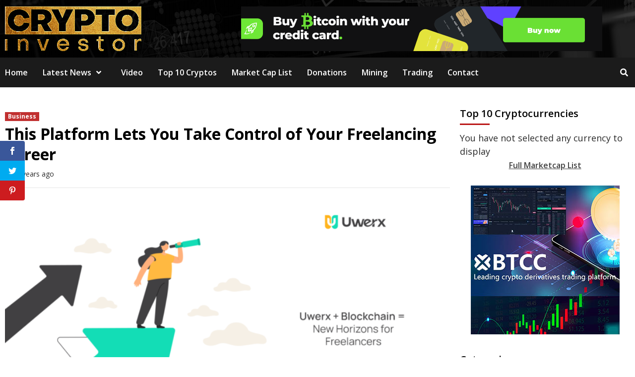

--- FILE ---
content_type: text/html; charset=UTF-8
request_url: https://ico-investor.com/this-platform-lets-you-take-control-of-your-freelancing-career/
body_size: 39683
content:
<!doctype html>
<html lang="en-US">
<head>
	
    <meta charset="UTF-8">
    <meta name="viewport" content="width=device-width, initial-scale=1">
    <link rel="profile" href="http://gmpg.org/xfn/11">

    <script>var et_site_url='https://ico-investor.com';var et_post_id='18503';function et_core_page_resource_fallback(a,b){"undefined"===typeof b&&(b=a.sheet.cssRules&&0===a.sheet.cssRules.length);b&&(a.onerror=null,a.onload=null,a.href?a.href=et_site_url+"/?et_core_page_resource="+a.id+et_post_id:a.src&&(a.src=et_site_url+"/?et_core_page_resource="+a.id+et_post_id))}
</script><meta name='robots' content='index, follow, max-image-preview:large, max-snippet:-1, max-video-preview:-1' />

	<!-- This site is optimized with the Yoast SEO plugin v26.8 - https://yoast.com/product/yoast-seo-wordpress/ -->
	<title>This Platform Lets You Take Control of Your Freelancing Career - Ico-Investor</title>
	<link rel="canonical" href="https://ico-investor.com/this-platform-lets-you-take-control-of-your-freelancing-career/" />
	<meta property="og:locale" content="en_US" />
	<meta property="og:type" content="article" />
	<meta property="og:title" content="This Platform Lets You Take Control of Your Freelancing Career - Ico-Investor" />
	<meta property="og:description" content="Facebook Twitter Pinterest The freelancing industry is flourishing at 15% CAGR (Compound Annual Growth Rate)...." />
	<meta property="og:url" content="https://ico-investor.com/this-platform-lets-you-take-control-of-your-freelancing-career/" />
	<meta property="og:site_name" content="Ico-Investor" />
	<meta property="article:published_time" content="2023-06-02T05:30:45+00:00" />
	<meta property="og:image" content="https://s32659.pcdn.co/wp-content/uploads/2023/06/image-850x305.png" />
	<meta name="author" content="CryptoExpert" />
	<meta name="twitter:card" content="summary_large_image" />
	<meta name="twitter:label1" content="Written by" />
	<meta name="twitter:data1" content="CryptoExpert" />
	<meta name="twitter:label2" content="Est. reading time" />
	<meta name="twitter:data2" content="3 minutes" />
	<script type="application/ld+json" class="yoast-schema-graph">{"@context":"https://schema.org","@graph":[{"@type":"Article","@id":"https://ico-investor.com/this-platform-lets-you-take-control-of-your-freelancing-career/#article","isPartOf":{"@id":"https://ico-investor.com/this-platform-lets-you-take-control-of-your-freelancing-career/"},"author":{"name":"CryptoExpert","@id":"https://ico-investor.com/#/schema/person/e0604e8262100a2ce753bf848137ccc1"},"headline":"This Platform Lets You Take Control of Your Freelancing Career","datePublished":"2023-06-02T05:30:45+00:00","mainEntityOfPage":{"@id":"https://ico-investor.com/this-platform-lets-you-take-control-of-your-freelancing-career/"},"wordCount":706,"commentCount":0,"publisher":{"@id":"https://ico-investor.com/#organization"},"image":{"@id":"https://ico-investor.com/this-platform-lets-you-take-control-of-your-freelancing-career/#primaryimage"},"thumbnailUrl":"https://ico-investor.com/wp-content/uploads/2023/06/This-Platform-Lets-You-Take-Control-of-Your-Freelancing-Career.png","articleSection":["Business"],"inLanguage":"en-US","potentialAction":[{"@type":"CommentAction","name":"Comment","target":["https://ico-investor.com/this-platform-lets-you-take-control-of-your-freelancing-career/#respond"]}]},{"@type":"WebPage","@id":"https://ico-investor.com/this-platform-lets-you-take-control-of-your-freelancing-career/","url":"https://ico-investor.com/this-platform-lets-you-take-control-of-your-freelancing-career/","name":"This Platform Lets You Take Control of Your Freelancing Career - Ico-Investor","isPartOf":{"@id":"https://ico-investor.com/#website"},"primaryImageOfPage":{"@id":"https://ico-investor.com/this-platform-lets-you-take-control-of-your-freelancing-career/#primaryimage"},"image":{"@id":"https://ico-investor.com/this-platform-lets-you-take-control-of-your-freelancing-career/#primaryimage"},"thumbnailUrl":"https://ico-investor.com/wp-content/uploads/2023/06/This-Platform-Lets-You-Take-Control-of-Your-Freelancing-Career.png","datePublished":"2023-06-02T05:30:45+00:00","breadcrumb":{"@id":"https://ico-investor.com/this-platform-lets-you-take-control-of-your-freelancing-career/#breadcrumb"},"inLanguage":"en-US","potentialAction":[{"@type":"ReadAction","target":["https://ico-investor.com/this-platform-lets-you-take-control-of-your-freelancing-career/"]}]},{"@type":"ImageObject","inLanguage":"en-US","@id":"https://ico-investor.com/this-platform-lets-you-take-control-of-your-freelancing-career/#primaryimage","url":"https://ico-investor.com/wp-content/uploads/2023/06/This-Platform-Lets-You-Take-Control-of-Your-Freelancing-Career.png","contentUrl":"https://ico-investor.com/wp-content/uploads/2023/06/This-Platform-Lets-You-Take-Control-of-Your-Freelancing-Career.png","width":1200,"height":720,"caption":"This Platform Lets You Take Control of Your Freelancing Career"},{"@type":"BreadcrumbList","@id":"https://ico-investor.com/this-platform-lets-you-take-control-of-your-freelancing-career/#breadcrumb","itemListElement":[{"@type":"ListItem","position":1,"name":"Home","item":"https://ico-investor.com/"},{"@type":"ListItem","position":2,"name":"Blog","item":"https://ico-investor.com/blog/"},{"@type":"ListItem","position":3,"name":"This Platform Lets You Take Control of Your Freelancing Career"}]},{"@type":"WebSite","@id":"https://ico-investor.com/#website","url":"https://ico-investor.com/","name":"Ico-Investor","description":"Latest Bitcoin &amp; Cryptocurrency News","publisher":{"@id":"https://ico-investor.com/#organization"},"potentialAction":[{"@type":"SearchAction","target":{"@type":"EntryPoint","urlTemplate":"https://ico-investor.com/?s={search_term_string}"},"query-input":{"@type":"PropertyValueSpecification","valueRequired":true,"valueName":"search_term_string"}}],"inLanguage":"en-US"},{"@type":"Organization","@id":"https://ico-investor.com/#organization","name":"Ico-Investor","url":"https://ico-investor.com/","logo":{"@type":"ImageObject","inLanguage":"en-US","@id":"https://ico-investor.com/#/schema/logo/image/","url":"https://ico-investor.com/wp-content/uploads/2021/05/ICO_INVESTOR_LOGO_V2_GOLD.png","contentUrl":"https://ico-investor.com/wp-content/uploads/2021/05/ICO_INVESTOR_LOGO_V2_GOLD.png","width":1902,"height":622,"caption":"Ico-Investor"},"image":{"@id":"https://ico-investor.com/#/schema/logo/image/"}},{"@type":"Person","@id":"https://ico-investor.com/#/schema/person/e0604e8262100a2ce753bf848137ccc1","name":"CryptoExpert","image":{"@type":"ImageObject","inLanguage":"en-US","@id":"https://ico-investor.com/#/schema/person/image/","url":"https://secure.gravatar.com/avatar/308696f839fc409f9e1b1418b60423a43da2bda19d75dfcee54e92beeb2fdca5?s=96&d=mm&r=g","contentUrl":"https://secure.gravatar.com/avatar/308696f839fc409f9e1b1418b60423a43da2bda19d75dfcee54e92beeb2fdca5?s=96&d=mm&r=g","caption":"CryptoExpert"},"sameAs":["https://ico-investor.com"]}]}</script>
	<!-- / Yoast SEO plugin. -->


<link rel='dns-prefetch' href='//fonts.googleapis.com' />
<link rel="alternate" type="application/rss+xml" title="Ico-Investor &raquo; Feed" href="https://ico-investor.com/feed/" />
<link rel="alternate" type="application/rss+xml" title="Ico-Investor &raquo; Comments Feed" href="https://ico-investor.com/comments/feed/" />
<link rel="alternate" type="application/rss+xml" title="Ico-Investor &raquo; This Platform Lets You Take Control of Your Freelancing Career Comments Feed" href="https://ico-investor.com/this-platform-lets-you-take-control-of-your-freelancing-career/feed/" />
<link rel="alternate" title="oEmbed (JSON)" type="application/json+oembed" href="https://ico-investor.com/wp-json/oembed/1.0/embed?url=https%3A%2F%2Fico-investor.com%2Fthis-platform-lets-you-take-control-of-your-freelancing-career%2F" />
<link rel="alternate" title="oEmbed (XML)" type="text/xml+oembed" href="https://ico-investor.com/wp-json/oembed/1.0/embed?url=https%3A%2F%2Fico-investor.com%2Fthis-platform-lets-you-take-control-of-your-freelancing-career%2F&#038;format=xml" />
<style id='wp-img-auto-sizes-contain-inline-css' type='text/css'>
img:is([sizes=auto i],[sizes^="auto," i]){contain-intrinsic-size:3000px 1500px}
/*# sourceURL=wp-img-auto-sizes-contain-inline-css */
</style>
<link data-optimized="2" rel="stylesheet" href="https://ico-investor.com/wp-content/litespeed/css/aa7a242db84860dbf72932ea7c8b7472.css?ver=20526" />



<style id='global-styles-inline-css' type='text/css'>
:root{--wp--preset--aspect-ratio--square: 1;--wp--preset--aspect-ratio--4-3: 4/3;--wp--preset--aspect-ratio--3-4: 3/4;--wp--preset--aspect-ratio--3-2: 3/2;--wp--preset--aspect-ratio--2-3: 2/3;--wp--preset--aspect-ratio--16-9: 16/9;--wp--preset--aspect-ratio--9-16: 9/16;--wp--preset--color--black: #000000;--wp--preset--color--cyan-bluish-gray: #abb8c3;--wp--preset--color--white: #ffffff;--wp--preset--color--pale-pink: #f78da7;--wp--preset--color--vivid-red: #cf2e2e;--wp--preset--color--luminous-vivid-orange: #ff6900;--wp--preset--color--luminous-vivid-amber: #fcb900;--wp--preset--color--light-green-cyan: #7bdcb5;--wp--preset--color--vivid-green-cyan: #00d084;--wp--preset--color--pale-cyan-blue: #8ed1fc;--wp--preset--color--vivid-cyan-blue: #0693e3;--wp--preset--color--vivid-purple: #9b51e0;--wp--preset--gradient--vivid-cyan-blue-to-vivid-purple: linear-gradient(135deg,rgb(6,147,227) 0%,rgb(155,81,224) 100%);--wp--preset--gradient--light-green-cyan-to-vivid-green-cyan: linear-gradient(135deg,rgb(122,220,180) 0%,rgb(0,208,130) 100%);--wp--preset--gradient--luminous-vivid-amber-to-luminous-vivid-orange: linear-gradient(135deg,rgb(252,185,0) 0%,rgb(255,105,0) 100%);--wp--preset--gradient--luminous-vivid-orange-to-vivid-red: linear-gradient(135deg,rgb(255,105,0) 0%,rgb(207,46,46) 100%);--wp--preset--gradient--very-light-gray-to-cyan-bluish-gray: linear-gradient(135deg,rgb(238,238,238) 0%,rgb(169,184,195) 100%);--wp--preset--gradient--cool-to-warm-spectrum: linear-gradient(135deg,rgb(74,234,220) 0%,rgb(151,120,209) 20%,rgb(207,42,186) 40%,rgb(238,44,130) 60%,rgb(251,105,98) 80%,rgb(254,248,76) 100%);--wp--preset--gradient--blush-light-purple: linear-gradient(135deg,rgb(255,206,236) 0%,rgb(152,150,240) 100%);--wp--preset--gradient--blush-bordeaux: linear-gradient(135deg,rgb(254,205,165) 0%,rgb(254,45,45) 50%,rgb(107,0,62) 100%);--wp--preset--gradient--luminous-dusk: linear-gradient(135deg,rgb(255,203,112) 0%,rgb(199,81,192) 50%,rgb(65,88,208) 100%);--wp--preset--gradient--pale-ocean: linear-gradient(135deg,rgb(255,245,203) 0%,rgb(182,227,212) 50%,rgb(51,167,181) 100%);--wp--preset--gradient--electric-grass: linear-gradient(135deg,rgb(202,248,128) 0%,rgb(113,206,126) 100%);--wp--preset--gradient--midnight: linear-gradient(135deg,rgb(2,3,129) 0%,rgb(40,116,252) 100%);--wp--preset--font-size--small: 13px;--wp--preset--font-size--medium: 20px;--wp--preset--font-size--large: 36px;--wp--preset--font-size--x-large: 42px;--wp--preset--spacing--20: 0.44rem;--wp--preset--spacing--30: 0.67rem;--wp--preset--spacing--40: 1rem;--wp--preset--spacing--50: 1.5rem;--wp--preset--spacing--60: 2.25rem;--wp--preset--spacing--70: 3.38rem;--wp--preset--spacing--80: 5.06rem;--wp--preset--shadow--natural: 6px 6px 9px rgba(0, 0, 0, 0.2);--wp--preset--shadow--deep: 12px 12px 50px rgba(0, 0, 0, 0.4);--wp--preset--shadow--sharp: 6px 6px 0px rgba(0, 0, 0, 0.2);--wp--preset--shadow--outlined: 6px 6px 0px -3px rgb(255, 255, 255), 6px 6px rgb(0, 0, 0);--wp--preset--shadow--crisp: 6px 6px 0px rgb(0, 0, 0);}:where(.is-layout-flex){gap: 0.5em;}:where(.is-layout-grid){gap: 0.5em;}body .is-layout-flex{display: flex;}.is-layout-flex{flex-wrap: wrap;align-items: center;}.is-layout-flex > :is(*, div){margin: 0;}body .is-layout-grid{display: grid;}.is-layout-grid > :is(*, div){margin: 0;}:where(.wp-block-columns.is-layout-flex){gap: 2em;}:where(.wp-block-columns.is-layout-grid){gap: 2em;}:where(.wp-block-post-template.is-layout-flex){gap: 1.25em;}:where(.wp-block-post-template.is-layout-grid){gap: 1.25em;}.has-black-color{color: var(--wp--preset--color--black) !important;}.has-cyan-bluish-gray-color{color: var(--wp--preset--color--cyan-bluish-gray) !important;}.has-white-color{color: var(--wp--preset--color--white) !important;}.has-pale-pink-color{color: var(--wp--preset--color--pale-pink) !important;}.has-vivid-red-color{color: var(--wp--preset--color--vivid-red) !important;}.has-luminous-vivid-orange-color{color: var(--wp--preset--color--luminous-vivid-orange) !important;}.has-luminous-vivid-amber-color{color: var(--wp--preset--color--luminous-vivid-amber) !important;}.has-light-green-cyan-color{color: var(--wp--preset--color--light-green-cyan) !important;}.has-vivid-green-cyan-color{color: var(--wp--preset--color--vivid-green-cyan) !important;}.has-pale-cyan-blue-color{color: var(--wp--preset--color--pale-cyan-blue) !important;}.has-vivid-cyan-blue-color{color: var(--wp--preset--color--vivid-cyan-blue) !important;}.has-vivid-purple-color{color: var(--wp--preset--color--vivid-purple) !important;}.has-black-background-color{background-color: var(--wp--preset--color--black) !important;}.has-cyan-bluish-gray-background-color{background-color: var(--wp--preset--color--cyan-bluish-gray) !important;}.has-white-background-color{background-color: var(--wp--preset--color--white) !important;}.has-pale-pink-background-color{background-color: var(--wp--preset--color--pale-pink) !important;}.has-vivid-red-background-color{background-color: var(--wp--preset--color--vivid-red) !important;}.has-luminous-vivid-orange-background-color{background-color: var(--wp--preset--color--luminous-vivid-orange) !important;}.has-luminous-vivid-amber-background-color{background-color: var(--wp--preset--color--luminous-vivid-amber) !important;}.has-light-green-cyan-background-color{background-color: var(--wp--preset--color--light-green-cyan) !important;}.has-vivid-green-cyan-background-color{background-color: var(--wp--preset--color--vivid-green-cyan) !important;}.has-pale-cyan-blue-background-color{background-color: var(--wp--preset--color--pale-cyan-blue) !important;}.has-vivid-cyan-blue-background-color{background-color: var(--wp--preset--color--vivid-cyan-blue) !important;}.has-vivid-purple-background-color{background-color: var(--wp--preset--color--vivid-purple) !important;}.has-black-border-color{border-color: var(--wp--preset--color--black) !important;}.has-cyan-bluish-gray-border-color{border-color: var(--wp--preset--color--cyan-bluish-gray) !important;}.has-white-border-color{border-color: var(--wp--preset--color--white) !important;}.has-pale-pink-border-color{border-color: var(--wp--preset--color--pale-pink) !important;}.has-vivid-red-border-color{border-color: var(--wp--preset--color--vivid-red) !important;}.has-luminous-vivid-orange-border-color{border-color: var(--wp--preset--color--luminous-vivid-orange) !important;}.has-luminous-vivid-amber-border-color{border-color: var(--wp--preset--color--luminous-vivid-amber) !important;}.has-light-green-cyan-border-color{border-color: var(--wp--preset--color--light-green-cyan) !important;}.has-vivid-green-cyan-border-color{border-color: var(--wp--preset--color--vivid-green-cyan) !important;}.has-pale-cyan-blue-border-color{border-color: var(--wp--preset--color--pale-cyan-blue) !important;}.has-vivid-cyan-blue-border-color{border-color: var(--wp--preset--color--vivid-cyan-blue) !important;}.has-vivid-purple-border-color{border-color: var(--wp--preset--color--vivid-purple) !important;}.has-vivid-cyan-blue-to-vivid-purple-gradient-background{background: var(--wp--preset--gradient--vivid-cyan-blue-to-vivid-purple) !important;}.has-light-green-cyan-to-vivid-green-cyan-gradient-background{background: var(--wp--preset--gradient--light-green-cyan-to-vivid-green-cyan) !important;}.has-luminous-vivid-amber-to-luminous-vivid-orange-gradient-background{background: var(--wp--preset--gradient--luminous-vivid-amber-to-luminous-vivid-orange) !important;}.has-luminous-vivid-orange-to-vivid-red-gradient-background{background: var(--wp--preset--gradient--luminous-vivid-orange-to-vivid-red) !important;}.has-very-light-gray-to-cyan-bluish-gray-gradient-background{background: var(--wp--preset--gradient--very-light-gray-to-cyan-bluish-gray) !important;}.has-cool-to-warm-spectrum-gradient-background{background: var(--wp--preset--gradient--cool-to-warm-spectrum) !important;}.has-blush-light-purple-gradient-background{background: var(--wp--preset--gradient--blush-light-purple) !important;}.has-blush-bordeaux-gradient-background{background: var(--wp--preset--gradient--blush-bordeaux) !important;}.has-luminous-dusk-gradient-background{background: var(--wp--preset--gradient--luminous-dusk) !important;}.has-pale-ocean-gradient-background{background: var(--wp--preset--gradient--pale-ocean) !important;}.has-electric-grass-gradient-background{background: var(--wp--preset--gradient--electric-grass) !important;}.has-midnight-gradient-background{background: var(--wp--preset--gradient--midnight) !important;}.has-small-font-size{font-size: var(--wp--preset--font-size--small) !important;}.has-medium-font-size{font-size: var(--wp--preset--font-size--medium) !important;}.has-large-font-size{font-size: var(--wp--preset--font-size--large) !important;}.has-x-large-font-size{font-size: var(--wp--preset--font-size--x-large) !important;}
/*# sourceURL=global-styles-inline-css */
</style>




<style id='classic-theme-styles-inline-css' type='text/css'>
/*! This file is auto-generated */
.wp-block-button__link{color:#fff;background-color:#32373c;border-radius:9999px;box-shadow:none;text-decoration:none;padding:calc(.667em + 2px) calc(1.333em + 2px);font-size:1.125em}.wp-block-file__button{background:#32373c;color:#fff;text-decoration:none}
/*# sourceURL=/wp-includes/css/classic-themes.min.css */
</style>
<link rel='preload' as='style' onload='this.onload=null;this.rel="stylesheet"' id='cmc-bootstrap' href='https://ico-investor.com/wp-content/plugins/coin-market-cap/assets/css/libs/bootstrap.min.css?ver=4.4' type='text/css' media='all' />
<link rel='preload' as='style' onload='this.onload=null;this.rel="stylesheet"' id='cmc-icons' href='https://ico-investor.com/wp-content/plugins/coin-market-cap/assets/css/cmc-icons.min.css?ver=4.4' type='text/css' media='all' />


<link rel='stylesheet' id='et-gf-open-sans-css' href='https://fonts.googleapis.com/css?family=Open+Sans:400,700&#038;display=swap' type='text/css' media='all' />







<link rel='stylesheet' id='covernews-google-fonts-css' href='https://fonts.googleapis.com/css?family=Open%20Sans:400,400italic,600,700|Open%20Sans:400,400italic,600,700&#038;subset=latin,latin-ext&#038;display=swap' type='text/css' media='all' />

<style id='covernews-style-inline-css' type='text/css'>


                body .top-masthead {
        background: #353535;
        }


    
            body .top-masthead,
        body .top-masthead .top-navigation a:hover,
        body .top-masthead .top-navigation a {
        color: #ffffff;

        }

    
            body .offcanvas-menu span,
        body .primary-color {
        background-color: #2a2a2a;
        }

        body{
        color: #2a2a2a;
        }
    
            body .secondary-color,
        body button,
        body input[type="button"],
        body input[type="reset"],
        body input[type="submit"],
        body .site-content .search-form .search-submit,
        body .site-footer .search-form .search-submit,
        body .main-navigation,
        body .em-post-format i,
        body span.header-after:after,
        body #secondary .widget-title span:after,
        body .af-tabs.nav-tabs > li > a.active:after,
        body .af-tabs.nav-tabs > li > a:hover:after,
        body .exclusive-posts .exclusive-now,
        body span.trending-no,
        body .tagcloud a:hover{
        background: #bb1919;
        }


        body.dark .latest-posts-full .header-details-wrapper .entry-title a:hover,
        body.dark .entry-title a:visited:hover,
        body.dark .entry-title a:hover,
        body.dark h3.article-title.article-title-1 a:visited:hover,
        body.dark h3.article-title.article-title-1 a:hover,
        body.dark .trending-posts-carousel h3.article-title a:visited:hover,
        body.dark .trending-posts-carousel h3.article-title a:hover,
        body.dark .exclusive-slides a:visited:hover,
        body.dark .exclusive-slides a:hover,
        body.dark .article-title.article-title-1 a:visited:hover,
        body.dark .article-title.article-title-1 a:hover,
        body.dark .article-title a:visited:hover,
        body.dark .article-title a:hover,
        #wp-calendar caption,
        #wp-calendar td#today,
        .entry-title a:visited:hover,
        .entry-title a:hover,
        h3.article-title.article-title-1 a:visited:hover,
        h3.article-title.article-title-1 a:hover,
        .trending-posts-carousel h3.article-title a:visited:hover,
        .trending-posts-carousel h3.article-title a:hover,
        .exclusive-slides a:visited:hover,
        .exclusive-slides a:hover,
        .article-title.article-title-1 a:visited:hover,
        .article-title.article-title-1 a:hover,
        .article-title a:visited:hover,
        .article-title a:hover,
        body a:hover,
        body a:focus,
        body a:active,
        body .figure-categories-2 .cat-links a
        {
        color: #bb1919;
        }


        body #loader:after {

        border-left-color: #bb1919;

        }


    

        

        a{
        color: #404040;

        }

        .af-tabs.nav-tabs > li.active > a,
        .af-tabs.nav-tabs > li:hover > a,
        .af-tabs.nav-tabs > li:focus > a{
        color: #404040;
        }

        .social-widget-menu ul li a,
        .em-author-details ul li a,
        .tagcloud a {
        border-color: #404040;
        }

        a:visited{
        color: #404040;
        }
    
            body h1,
        body h2,
        body h2 span,
        body h3,
        body h4,
        body h5,
        body h6,
        body #primary .widget-title,
        body .af-tabs.nav-tabs > li.active > a, .af-tabs.nav-tabs > li:hover > a, .af-tabs.nav-tabs > li:focus > a{
        color: #000000;

        }
    
            body h1,
        body h2,
        body h2 span,
        body h3,
        body h4,
        body h5,
        body h6 {
        line-height: 1.3;
        }
    
    
        body .header-layout-2 .site-header .main-navigation.aft-sticky-navigation .site-branding .site-title a,
        body .main-navigation.aft-sticky-navigation span.af-mobile-site-title-wrap .site-title a,
        body .main-navigation .menu ul.menu-desktop > li > a:visited,
        body .main-navigation .menu ul.menu-desktop > li > a .fa-angle-down,
        body .main-navigation .menu ul.menu-desktop > li > a,
        body .search-icon,
        body .search-icon:visited,
        body .search-icon:hover,
        body .search-icon:focus,
        body .search-icon:active
        {
            color: #ffffff;
        }
        
        body .search-overlay.reveal-search .search-icon i.fa.fa-search:before,
        body .search-overlay.reveal-search .search-icon i.fa.fa-search:after,
        body .ham,
        body .ham:before, 
        body .ham:after,
        body .main-navigation ul>li>a:after
        {
        background-color: #ffffff;
        }
        @media only screen and (max-width: 991px) {
            .navigation-container ul li a{
                color: #ffffff;
            }
            .main-navigation .menu .menu-mobile li a button:before, 
            .main-navigation .menu .menu-mobile li a button:after{
                background-color: #ffffff;
            }
        }
    
    
        body span.menu-description
        {
        background: #353535;
        }

    
    
        body span.menu-description
        {
        color: #ffffff;
        }

    

    
        body h3.article-title.article-title-1 a,
        body .trending-posts-carousel h3.article-title a,
        body .exclusive-slides a
        {
        color: #404040;
        }

        body h3.article-title.article-title-1 a:visited,
        body .trending-posts-carousel h3.article-title a:visited,
        body .exclusive-slides a:visited
        {
        color: #404040;
        }

    
            body.dark .categorized-story .title-heading .article-title-2 a:visited:hover,
        body.dark .categorized-story .title-heading .article-title-2 a,
        body .categorized-story .title-heading .article-title-2 a:visited:hover,
        body .categorized-story .title-heading .article-title-2 a,
        body.dark .full-plus-list .spotlight-post:first-of-type figcaption h3 a:hover,
        body .full-plus-list .spotlight-post:first-of-type figcaption h3 a:hover,
        body.dark .slider-figcaption-1 .article-title a:visited:hover,
        body.dark .slider-figcaption-1 .article-title a:hover,
        .slider-figcaption-1 .article-title a:visited:hover,
        .slider-figcaption-1 .article-title a:hover,
        body .slider-figcaption-1 .slide-title a,
        body .categorized-story .title-heading .article-title-2 a,
        body .full-plus-list .spotlight-post:first-of-type figcaption h3 a{
        color: #ffffff;
        }

        body .slider-figcaption-1 .slide-title a:visited,
        body .categorized-story .title-heading .article-title-2 a:visited,
        body .full-plus-list .spotlight-post:first-of-type figcaption h3 a:visited{
        color: #ffffff;
        }


    
            body .figure-categories-bg .em-post-format:before{
        background: #ffffff;
        }
        body span.trending-no,
        body .em-post-format{
        color: #ffffff;
        }

    

            body,
        body button,
        body input,
        body select,
        body optgroup,
        body textarea {
        font-family: Open Sans;
        }

    
            body h1,
        body h2,
        body h3,
        body h4,
        body h5,
        body h6,
        body .main-navigation a,
        body .font-family-1,
        body .site-description,
        body .trending-posts-line,
        body .exclusive-posts,
        body .widget-title,
        body .em-widget-subtitle,
        body .grid-item-metadata .item-metadata,
        body .af-navcontrols .slide-count,
        body .figure-categories .cat-links,
        body .nav-links a {
        font-family: Open Sans;
        }

    

            .article-title, .site-branding .site-title, .main-navigation .menu ul li a, .slider-figcaption .slide-title {
        letter-spacing: 0px;
        line-height: 1.3;
        }

            <!--        category color starts-->

    
        body .figure-categories .cat-links a.category-color-1 {
        background-color: #bb1919;
        }

        body .trending-story .figure-categories .cat-links a.covernews-categories.category-color-1,
        body .list .spotlight-post .figure-categories .cat-links a.covernews-categories.category-color-1,
        body .full-plus-list .spotlight-post .figure-categories .cat-links a.covernews-categories.category-color-1,
        body .covernews_tabbed_posts_widget .figure-categories .cat-links a.covernews-categories.category-color-1,
        body .trending-posts-vertical-carousel .figure-categories .cat-links a.covernews-categories.category-color-1

        {
        color: #bb1919;
        }

        body .full-plus-list .spotlight-post:first-of-type .figure-categories .cat-links a.covernews-categories.category-color-1,
        body .full-plus-list .spotlight-post:first-of-type .figure-categories .cat-links a.covernews-categories,
        body .figure-categories .cat-links a.covernews-categories
        {
        color: #ffffff;
        background-color: #bb1919;
        }

        body span.header-after.category-color-1:after{
        background: #bb1919;
        }

    

    
        body .figure-categories .cat-links a.category-color-2 {
        background-color: #2a4051;
        }

        body .trending-story .figure-categories .cat-links a.covernews-categories.category-color-2,
        body .list .spotlight-post .figure-categories .cat-links a.covernews-categories.category-color-2,
        body .full-plus-list .spotlight-post .figure-categories .cat-links a.covernews-categories.category-color-2,
        body .covernews_tabbed_posts_widget .figure-categories .cat-links a.covernews-categories.category-color-2,
        body .trending-posts-vertical-carousel .figure-categories .cat-links a.covernews-categories.category-color-2
        {
        color: #2a4051;
        }

        body .full-plus-list .spotlight-post:first-of-type .figure-categories .cat-links a.covernews-categories.category-color-2{
        color: #ffffff;
        background-color: #2a4051;
        }

        body span.header-after.category-color-2:after{
        background: #2a4051;
        }
    
    
        body .figure-categories .cat-links a.category-color-3 {
        background-color: #d60000;
        }

        body .trending-story .figure-categories .cat-links a.covernews-categories.category-color-3,
        body .list .spotlight-post .figure-categories .cat-links a.covernews-categories.category-color-3,
        body .full-plus-list .spotlight-post .figure-categories .cat-links a.covernews-categories.category-color-3,
        body .covernews_tabbed_posts_widget .figure-categories .cat-links a.covernews-categories.category-color-3,
        body .trending-posts-vertical-carousel .figure-categories .cat-links a.covernews-categories.category-color-3
        {
        color: #d60000;
        }

        body .full-plus-list .spotlight-post:first-of-type .figure-categories .cat-links a.covernews-categories.category-color-3{
        color: #ffffff;
        background-color: #d60000;
        }

        body span.header-after.category-color-3:after{
        background: #d60000;
        }
    
    
        body .figure-categories .cat-links a.category-color-4 {
        background-color: #e91e63;
        }

        body .trending-story .figure-categories .cat-links a.covernews-categories.category-color-4,
        body .list .spotlight-post .figure-categories .cat-links a.covernews-categories.category-color-4,
        body .full-plus-list .spotlight-post .figure-categories .cat-links a.covernews-categories.category-color-4,
        body .covernews_tabbed_posts_widget .figure-categories .cat-links a.covernews-categories.category-color-4,
        body .trending-posts-vertical-carousel .figure-categories .cat-links a.covernews-categories.category-color-4
        {
        color: #e91e63;
        }

        body .full-plus-list .spotlight-post:first-of-type .figure-categories .cat-links a.covernews-categories.category-color-4{
        color: #ffffff;
        background-color: #e91e63;
        }

        body span.header-after.category-color-4:after{
        background: #e91e63;
        }
    
    
        body .figure-categories .cat-links a.category-color-5 {
        background-color: #f99500;
        }

        body .trending-story .figure-categories .cat-links a.covernews-categories.category-color-5,
        body .list .spotlight-post .figure-categories .cat-links a.covernews-categories.category-color-5,
        body .full-plus-list .spotlight-post .figure-categories .cat-links a.covernews-categories.category-color-5,
        body .covernews_tabbed_posts_widget .figure-categories .cat-links a.covernews-categories.category-color-5,
        body .trending-posts-vertical-carousel .figure-categories .cat-links a.covernews-categories.category-color-5
        {
        color: #f99500;
        }

        body .full-plus-list .spotlight-post:first-of-type .figure-categories .cat-links a.covernews-categories.category-color-5{
        color: #ffffff;
        background-color: #f99500;
        }

        body span.header-after.category-color-5:after{
        background: #f99500;
        }
    
    
        body .figure-categories .cat-links a.category-color-6 {
        background-color: #61c436;
        }

        body .trending-story .figure-categories .cat-links a.covernews-categories.category-color-6,
        body .list .spotlight-post .figure-categories .cat-links a.covernews-categories.category-color-6,
        body .full-plus-list .spotlight-post .figure-categories .cat-links a.covernews-categories.category-color-6,
        body .covernews_tabbed_posts_widget .figure-categories .cat-links a.covernews-categories.category-color-6,
        body .trending-posts-vertical-carousel .figure-categories .cat-links a.covernews-categories.category-color-6
        {
        color: #61c436;
        }

        body .full-plus-list .spotlight-post:first-of-type .figure-categories .cat-links a.covernews-categories.category-color-6{
        color: #ffffff;
        background-color: #61c436;
        }

        body span.header-after.category-color-6:after{
        background: #61c436;
        }
    
    
        body .figure-categories .cat-links a.category-color-7 {
        background-color: #a66bbe;
        }

        body .trending-story .figure-categories .cat-links a.covernews-categories.category-color-7,
        body .list .spotlight-post .figure-categories .cat-links a.covernews-categories.category-color-7,
        body .full-plus-list .spotlight-post .figure-categories .cat-links a.covernews-categories.category-color-7,
        body .covernews_tabbed_posts_widget .figure-categories .cat-links a.covernews-categories.category-color-7,
        body .trending-posts-vertical-carousel .figure-categories .cat-links a.covernews-categories.category-color-7
        {
        color: #a66bbe;
        }

        body .full-plus-list .spotlight-post:first-of-type .figure-categories .cat-links a.covernews-categories.category-color-7{
        color: #ffffff;
        background-color: #a66bbe;
        }

        body span.header-after.category-color-7:after{
        background: #a66bbe;
        }
    
    
        body .figure-categories .cat-links a.category-color-8 {
        background-color: #ffffff;
        color: #404040;
        }

        body .trending-story .figure-categories .cat-links a.covernews-categories.category-color-8,
        body .list .spotlight-post .figure-categories .cat-links a.covernews-categories.category-color-8,
        body .full-plus-list .spotlight-post .figure-categories .cat-links a.covernews-categories.category-color-8,
        body .covernews_tabbed_posts_widget .figure-categories .cat-links a.covernews-categories.category-color-8,
        body .trending-posts-vertical-carousel .figure-categories .cat-links a.covernews-categories.category-color-8
        {
        color: #404040;
        }

        body .full-plus-list .spotlight-post:first-of-type .figure-categories .cat-links a.covernews-categories.category-color-8{
        color: #404040;
        background-color: #ffffff;
        }

        body span.header-after.category-color-8:after{
        background: #ffffff;
        color: #404040;
        }
    
            body .site-footer .primary-footer{
        background: #1f2125;

        }

    
            body .site-footer,
        body .site-footer .widget-title span,
        body .site-footer .site-title a,
        body .site-footer .site-description,
        body .site-footer a {
        color: #ffffff;

        }

        .site-footer .social-widget-menu ul li a,
        .site-footer .em-author-details ul li a,
        .site-footer .tagcloud a
        {
        border-color: #ffffff;
        }

        .site-footer a:visited {
        color: #ffffff;
        }


    
                body .site-info {
        background: #000000;

        }

    
            body .site-info,
        body .site-info a {
        color: #ffffff;

        }

    
                body .mailchimp-block {
        background: #66ce65;

        }
    

            body .mc4wp-form-fields input[type="text"], body .mc4wp-form-fields input[type="email"] {
        border-color: #4d5b73;

    }
        
    
            @media only screen and (min-width: 1025px) and (max-width: 1599px) {
            body .covernews_posts_slider_widget .slider-figcaption .slide-title,
            body .af-main-banner .slider-figcaption .slide-title {
            font-size: 35px;
            }
        }


    

    
        body,
        button,
        input,
        select,
        optgroup,
        textarea,
        body .entry-content-wrap,
        

        {
        font-size: 18px;
        }

        blockquote{
            font-size: calc(18px + 20%);
        }

    
    
        body blockquote cite,
        body .nav-previous a,
        body .nav-next a,
        body .af-tabs.nav-tabs > li > a,
        body #secondary .af-tabs.nav-tabs > li > a,
        body #primary .af-tabs.nav-tabs > li > a,
        body footer .widget-title,
        body #secondary .widget-title span,
        body span.header-after
        {
        font-size: 20px;
        }

    
    
        body .covernews_single_col_categorised_posts .article-title,
        body .full .spotlight-post figcaption h3 a,
        body .full-plus-list .spotlight-post:first-of-type figcaption h3 a,
        body .categorized-story .title-heading .article-title-2
        {
        font-size: 18px;
        }

        @media only screen and (max-width: 767px){
            body .covernews_single_col_categorised_posts .article-title,
            body .full .spotlight-post figcaption h3 a,
            body .covernews_posts_slider_widget .slider-figcaption .slide-title,
            body .full-plus-list .spotlight-post:first-of-type figcaption h3 a,
            body .categorized-story .title-heading .article-title-2
            {
                font-size: 20px;
            }
        }

    
            body .widget_recent_comments li a,
        body .widget_pages li a,
        body .widget_archive li a,
        body .widget_meta li a,
        body .widget_categories li,
        body .widget_nav_menu li a,
        body .widget_recent_entries li a,
        body .article-title
        {
        font-size: 16px;
        }

    

    
        body.archive .content-area .page-title,
        body.search-results .content-area .header-title-wrapper .page-title,
        body header.entry-header h1.entry-title{
        font-size: 50px;
        }

    
            body #primary .em-widget-subtitle {
        font-size: 20px;
        }

    
    .elementor-template-full-width .elementor-section.elementor-section-full_width > .elementor-container,
    .elementor-template-full-width .elementor-section.elementor-section-boxed > .elementor-container{
        max-width: 1200px;
    }
    @media (min-width: 1600px){
        .elementor-template-full-width .elementor-section.elementor-section-full_width > .elementor-container,
        .elementor-template-full-width .elementor-section.elementor-section-boxed > .elementor-container{
            max-width: 1600px;
        }
    }
            
        }
        <!--        end if media query-->

        
/*# sourceURL=covernews-style-inline-css */
</style>
<script type="text/javascript" src="https://ico-investor.com/wp-includes/js/jquery/jquery.min.js?ver=3.7.1" id="jquery-core-js"></script>
<script type="text/javascript" src="https://ico-investor.com/wp-includes/js/jquery/jquery-migrate.min.js?ver=3.4.1" id="jquery-migrate-js"></script>
<script type="text/javascript" src="https://ico-investor.com/wp-content/plugins/blockspare/assets/js/countup/waypoints.min.js?ver=6.9" id="waypoint-js"></script>
<script type="text/javascript" src="https://ico-investor.com/wp-content/plugins/blockspare/assets/js/countup/jquery.counterup.min.js?ver=1" id="countup-js"></script>
<script type="text/javascript" src="https://ico-investor.com/wp-content/plugins/wp-automatic/js/main-front.js?ver=6.9" id="wp_automatic_gallery-js"></script>
<script type='text/javascript' src='https://ico-investor.com/?wpstealthadsjs=1&amp;ver=6.9' async></script>
<script type="text/javascript" src="https://ico-investor.com/wp-content/themes/covernews-webbylynx/custom-script.js?ver=6.9" id="custom-script-js"></script>
<link rel="https://api.w.org/" href="https://ico-investor.com/wp-json/" /><link rel="alternate" title="JSON" type="application/json" href="https://ico-investor.com/wp-json/wp/v2/posts/18503" /><link rel="EditURI" type="application/rsd+xml" title="RSD" href="https://ico-investor.com/xmlrpc.php?rsd" />
<meta name="generator" content="WordPress 6.9" />
<link rel='shortlink' href='https://ico-investor.com/?p=18503' />
<style type="text/css" id="et-social-custom-css">
				 @media (max-width: 768px) { .et_monarch .et_social_left .et_social_network_label { margin-left: 35px; padding: 4px 8px 10px 10px; } .et_monarch .et_social_networks .et_social_icon, .et_monarch .et_social_networks .et_social_icon:before, .et_monarch .et_social_networks .et_social_icon:after { width: 35px; height: 35px; line-height: 35px; } .et_monarch .et_social_inline_top { margin-bottom: 0px; } }
			</style><link rel="preload" href="https://ico-investor.com/wp-content/plugins/monarch/core/admin/fonts/modules.ttf" as="font" crossorigin="anonymous">        <style type="text/css">
                        body .masthead-banner.data-bg:before {
                background: rgba(0,0,0,0);
            }
                        .site-title,
            .site-description {
                position: absolute;
                clip: rect(1px, 1px, 1px, 1px);
                display: none;
            }

            

        </style>
        <link rel="icon" href="https://ico-investor.com/wp-content/uploads/2021/05/favicon-150x150.png" sizes="32x32" />
<link rel="icon" href="https://ico-investor.com/wp-content/uploads/2021/05/favicon.png" sizes="192x192" />
<link rel="apple-touch-icon" href="https://ico-investor.com/wp-content/uploads/2021/05/favicon.png" />
<meta name="msapplication-TileImage" content="https://ico-investor.com/wp-content/uploads/2021/05/favicon.png" />
		<style type="text/css" id="wp-custom-css">
			/*GLOBAL*/
html, body {
    max-width: 100%;
    overflow-x: hidden;
}
body {
	background: white;
}
#masthead {
	background: white;
}

.amcharts-balloon-div div {
	min-width: 100px!important;
}
.amcharts-balloon-div.amcharts-balloon-div-g1 div {
	min-width: 185px!important;
}

.masthead-banner  {
	min-height: 80px;
	display: flex;
  align-items: center;
}
.banner-promotions-wrapper {
	margin: 5px 0;
}

.textwidget iframe {
	max-width: 300px;
	display: block;
	margin: 0 auto;
}

.custom-logo {
	max-height: 90px;
  width: auto;
	-webkit-backface-visibility: hidden;
  -webkit-transform: translateZ(0) scale(1, 1);
}

.cmc-tabsBtn[data-id="#cmc-container-twitter-feeds"] {
	display: none;
}

.ccpw-widget {
	font-family: Helvetica,Arial,sans-serif;
}
.ccpw-widget .live_c {
	font-weight: 600;
}
.ccpw-widget .cmc_links .name {
	font-size: 12px;
}
.ccpw-widget .ccpw_table span.symbol {
	font-size: 12px;
}
.ccpw-widget thead th {
	font-weight: 400;
}

/*GLOBAL*/

/*CONTAINER MEDIA 992, 768, 1200, 1600*/


@media (min-width: 1200px) {
	#primary {
		width: 72%;
	}
	#secondary {
		width: 28%;
	}
	
/* 	.entry-title {
		font-size: 40px!important;
	}
	.author-links span{
		font-size: 16px!important;
	} */
	.trending-story .slick-slide a{
	font-size: 13px!important;
}
	.trending-story .slick-slide figcaption{
	padding: 0 5px 0 15px
}
	
	.main-slider .slick-slide h3{
	font-size: 32px!important;
	line-height: 1.2
}
	.af-main-banner-editors-picks h3 a {
		font-size: 16px!important;
	}
	.covernews_Posts_Grid .spotlight-post figcaption{
		width: 65%;
		padding: 10px 15px;
		
	}
	.covernews_Posts_Grid .spotlight-post figcaption h3 a {
		font-size: 13px!important;
	}
	
}
@media (min-width: 1600px) {
	#primary {
		width: 72%;
	}
	#secondary {
		width: 28%;
	}
	.container {
    max-width: 1240px!important;
}
/* 	.entry-title {
		font-size: 40px!important;
	}
	.author-links span{
		font-size: 16px!important;
	} */
	.trending-story .slick-slide a{
	font-size: 13px!important;
}
	.trending-story .slick-slide figcaption{
	padding: 0 5px 0 15px
}
	
	.main-slider .slick-slide h3{
	font-size: 32px!important;
	line-height: 1.2
}
	.af-main-banner-editors-picks h3 a {
		font-size: 16px!important;
	}
	.covernews_Posts_Grid .spotlight-post figcaption{
		width: 64%;
		padding: 10px 15px;
		
	}
	.covernews_Posts_Grid .spotlight-post figcaption h3 a {
		font-size: 15px!important;
	}
	
}


/*CONTAINER*/

/*FONTS*/

/*FONTS*/

/* VIDEO POST FORMAT STYLE*/

.af-single-article.category-video .aft-post-thumbnail-wrapper{
	display:none;
}

.entry-content iframe {
		width: 1000px!important;
}
/* VIDEO POST FORMAT STYLE*/

/* POST */
.entry-content {
	padding: 20px;
}
/* POST */

/* HEADER*/
#site-navigation {
	background: #1b1b1b;
}
.sub-menu li a:hover {
    text-decoration-color: #ff4000;
    color: #FFC100;
}

/* HEADER*/



/*SIDEBAR MARKETCAP LINK*/
.market-list-link {
	font-size: 16px;
	font-weight: 600
}
/*SIDEBAR MARKETCAP LINK*/
/*SIDEBAR TOP CURRENCY WIDGET*/
#ccpw-list-widget-687 .ccpw_table {
	font-size: 16px!important;
}

/*SIDEBAR TOP CURRENCY WIDGET*/

/* custom styles */

body {
	padding-bottom: 30px;
}

.primary-footer {
    padding-top: 25px;
}

header.site-header .masthead-banner {
	padding: 0;
}
header.site-header .masthead-banner .row {
	display: flex;
	align-items: center;
}

.data-bg-categorised {
	height: 175px;
}

.single-post h1, .page h1 {
	font-size: 32px!important;
}
.single-post .author-links {
	font-size: 14px!important;
}
.posts-author {
	display: none!important; 
}
.hentry .entry-header-details {
	padding: 15px 0;
}

.site-info {
	font-size: 15px;
	padding: 10px 0;
}

.widget .ccpw_table .ccpw_icon.ccpw_coin_logo {
	height: 24px!important;
  width: 24px!important;
}
.widget .ccpw_table .ccpw_coin_info {
	width: calc(100% - 30px)!important;
}


@media (min-width: 768px) {
	.af-main-banner-latest-posts .col-sm-15.latest-posts-grid {
		width: 25%;
	}
}
@media (min-width: 768px) and (max-width: 1200px) {
	.home .for-main-row .main-story-wrapper {
		width: 66%;
	}
	.home .for-main-row .categorized-story {
		width: 34%;
	}
}

@media (max-width: 1200px) {
	.home .trending-story {
		display: none;
	}
}
@media (max-width: 991px) {
	header.site-header .masthead-banner .col-md-8 {
		display: none
	}
	header.site-header .custom-logo {
		max-height: 70px;
    width: auto;
    max-width: 100%;
    padding: 5px 0;
	}
	.single-post h1, .page h1 {
		font-size: 26px!important;
	}
	.primary-footer {
    padding-bottom: 15px;
	}
}

@media (max-width: 768px) {
	
	#ai_widget-7, #ai_widget-10, #covernews_single_col_categorised_posts-3, #covernews_double_col_categorised_posts-5, .home .af-main-banner-latest-posts {
		display: none!important;
	}
	#main > a {
		display: none!important;
	}
	.entry-content {
    padding: 15px 5px;
	}
	
	.cmc_links {
		display: flex;
    justify-content: flex-start;
    align-items: center;
	}
	.cmc_links .ccpw_icon {
		width: auto;
	}
	.cmc_links .name {
		width: auto!important;
	}
	.cmc_links .symbol {
		margin-left: 10px;
	}
	
	body {
		padding-bottom: 0;
	}
	
	.header-image-default .masthead-banner.data-bg {
		background-position: left;
	}
	
	.masthead-banner .container {
		width: 100%;
	}
	
}

@media (max-width: 575px) {
	.for-main-row h3 {
		font-size: 18px!important;
		overflow: hidden;
   text-overflow: ellipsis;
   display: -webkit-box;
   -webkit-line-clamp: 5; /* number of lines to show */
   -webkit-box-orient: vertical;
	}
	
}



/* Crypto List */

.cmc_search {
    width: auto!important;
}

/* Crypto List */


/* Disable Sidebar on some pages */

.page-id-294 #ai_widget-6, .page-id-294 #covernews_single_col_categorised_posts-2, .page-id-294 #wpstealthads_widget-2 {
	display: none!important;
}
.page-id-166 #wpstealthads_widget-2 {
	display: none!important;
}

.page-id-684 #covernews_single_col_categorised_posts-2, .page-id-684 #wpstealthads_widget-2{
	display: none;
}

.page-id-1667 #covernews_single_col_categorised_posts-2 {
	display: none;
}

/* Disable Sidebar on some pages */

/* Sidebar 10 coins widget */

.ccpw_table.style-4.table>tbody>tr>td:nth-of-type(1), .ccpw_table.style-4.table>thead>tr>th:nth-of-type(1) {
	width: auto!important;
}

#wid-687 {
	font-size: 12px!important;
}

.ccpw_coin_cont, .live_c {
	padding: 2px!important;
}

/* Sidebar 10 coins widget */
/* Ticket style */
.tickercontainer li.price-plus .live-pricing {
	background-color: #4fc764!important;
}
/* Ticket style */
body .ccpw-footer-ticker-fixedbar {
	top: unset!important;
}
@media (min-width: 1600px) {
	.covernews_double_col_categorised_posts .data-bg-categorised {
    height: 160px;
	}
	.af-main-banner-featured-posts .data-bg-featured {
    height: 130px;
}

}
@media (max-width: 426px) {
	.covernews_double_col_categorised_posts .data-bg-categorised, .af-main-banner-featured-posts .data-bg-featured, .af-main-banner-editors-picks .data-bg-featured {
		height: 200px!important;
	}
	
}
		</style>
			
	





</head>

<body class="wp-singular post-template-default single single-post postid-18503 single-format-standard wp-custom-logo wp-embed-responsive wp-theme-covernews-pro wp-child-theme-covernews-webbylynx et_monarch default-content-layout aft-sticky-sidebar default single-content-mode-default header-image-default align-content-left">

    <div id="af-preloader">
        <div id="loader-wrapper">
            <div id="loader"></div>
        </div>
    </div>

<div id="page" class="site">
    <a class="skip-link screen-reader-text" href="#content">Skip to content</a>

<div class="header-layout-1">
<header id="masthead" class="site-header">
        <div class="masthead-banner data-bg" data-background="https://ico-investor.com/wp-content/uploads/2021/05/TOP_CRYPTO_HEADER_WEBSITE_V2-2.jpg">
        <div class="container">
            <div class="row">
                <div class="col-md-4">
                    <div class="site-branding">
                        <a href="https://ico-investor.com/" class="custom-logo-link" rel="home"><img data-lazyloaded="1" src="[data-uri]" width="1902" height="622" data-src="https://ico-investor.com/wp-content/uploads/2021/05/ICO_INVESTOR_LOGO_V2_GOLD.png" class="custom-logo" alt="Ico-Investor" decoding="async" fetchpriority="high" data-srcset="https://ico-investor.com/wp-content/uploads/2021/05/ICO_INVESTOR_LOGO_V2_GOLD.png 1902w, https://ico-investor.com/wp-content/uploads/2021/05/ICO_INVESTOR_LOGO_V2_GOLD-300x98.png 300w, https://ico-investor.com/wp-content/uploads/2021/05/ICO_INVESTOR_LOGO_V2_GOLD-1024x335.png 1024w, https://ico-investor.com/wp-content/uploads/2021/05/ICO_INVESTOR_LOGO_V2_GOLD-768x251.png 768w" data-sizes="(max-width: 1902px) 100vw, 1902px" /><noscript><img width="1902" height="622" src="https://ico-investor.com/wp-content/uploads/2021/05/ICO_INVESTOR_LOGO_V2_GOLD.png" class="custom-logo" alt="Ico-Investor" decoding="async" fetchpriority="high" srcset="https://ico-investor.com/wp-content/uploads/2021/05/ICO_INVESTOR_LOGO_V2_GOLD.png 1902w, https://ico-investor.com/wp-content/uploads/2021/05/ICO_INVESTOR_LOGO_V2_GOLD-300x98.png 300w, https://ico-investor.com/wp-content/uploads/2021/05/ICO_INVESTOR_LOGO_V2_GOLD-1024x335.png 1024w, https://ico-investor.com/wp-content/uploads/2021/05/ICO_INVESTOR_LOGO_V2_GOLD-768x251.png 768w" sizes="(max-width: 1902px) 100vw, 1902px" /></noscript></a>                            <p class="site-title font-family-1">
                                <a href="https://ico-investor.com/"
                                   rel="home">Ico-Investor</a>
                            </p>
                        
                                                    <p class="site-description">Latest Bitcoin &amp; Cryptocurrency News</p>
                                            </div>
                </div>
                <div class="col-md-8">
                                         <div class="banner-promotions-wrapper">
                    <div class="promotion-section">
                        <div id="ai_widget-9" class="widget covernews-widget block-widget"><div class='code-block code-block-2' style='margin: 8px auto; text-align: center; display: block; clear: both;'>
<a href="/go/changelly" target="_blank" rel="nofollow"><img data-lazyloaded="1" src="[data-uri]" data-src="/wp-content/uploads/2021/05/changelly-fiat-728-90.png" alt="Changelly" loading="lazy"><noscript><img src="/wp-content/uploads/2021/05/changelly-fiat-728-90.png" alt="Changelly" loading="lazy"></noscript></a></div>
</div>                    </div>
                </div>
                                </div>
            </div>
        </div>
    </div>
    <nav id="site-navigation" class="main-navigation">
        <div class="container">
            <div class="row">
                <div class="kol-12">
                    <div class="navigation-container">


                        <span class="toggle-menu" aria-controls="primary-menu" aria-expanded="false">
                            <a href="javascript:void(0)" class="aft-void-menu">
                                <span class="screen-reader-text">Primary Menu</span>
                                 <i class="ham"></i>
                            </a>
                        </span>
                        <span class="af-mobile-site-title-wrap">
                            <a href="https://ico-investor.com/" class="custom-logo-link" rel="home"><img data-lazyloaded="1" src="[data-uri]" width="1902" height="622" data-src="https://ico-investor.com/wp-content/uploads/2021/05/ICO_INVESTOR_LOGO_V2_GOLD.png" class="custom-logo" alt="Ico-Investor" decoding="async" data-srcset="https://ico-investor.com/wp-content/uploads/2021/05/ICO_INVESTOR_LOGO_V2_GOLD.png 1902w, https://ico-investor.com/wp-content/uploads/2021/05/ICO_INVESTOR_LOGO_V2_GOLD-300x98.png 300w, https://ico-investor.com/wp-content/uploads/2021/05/ICO_INVESTOR_LOGO_V2_GOLD-1024x335.png 1024w, https://ico-investor.com/wp-content/uploads/2021/05/ICO_INVESTOR_LOGO_V2_GOLD-768x251.png 768w" data-sizes="(max-width: 1902px) 100vw, 1902px" /><noscript><img width="1902" height="622" src="https://ico-investor.com/wp-content/uploads/2021/05/ICO_INVESTOR_LOGO_V2_GOLD.png" class="custom-logo" alt="Ico-Investor" decoding="async" srcset="https://ico-investor.com/wp-content/uploads/2021/05/ICO_INVESTOR_LOGO_V2_GOLD.png 1902w, https://ico-investor.com/wp-content/uploads/2021/05/ICO_INVESTOR_LOGO_V2_GOLD-300x98.png 300w, https://ico-investor.com/wp-content/uploads/2021/05/ICO_INVESTOR_LOGO_V2_GOLD-1024x335.png 1024w, https://ico-investor.com/wp-content/uploads/2021/05/ICO_INVESTOR_LOGO_V2_GOLD-768x251.png 768w" sizes="(max-width: 1902px) 100vw, 1902px" /></noscript></a>                            <p class="site-title font-family-1">
                                <a href="https://ico-investor.com/"
                                   rel="home">Ico-Investor</a>
                            </p>
                        </span>
                        <div class="menu main-menu"><ul id="primary-menu" class="menu"><li id="menu-item-270" class="menu-item menu-item-type-post_type menu-item-object-page menu-item-home menu-item-270"><a href="https://ico-investor.com/">Home</a></li>
<li id="menu-item-271" class="menu-item menu-item-type-post_type menu-item-object-page current_page_parent menu-item-has-children menu-item-271"><a href="https://ico-investor.com/blog/">Latest News</a>
<ul class="sub-menu">
	<li id="menu-item-273" class="menu-item menu-item-type-taxonomy menu-item-object-category menu-item-273"><a href="https://ico-investor.com/category/bitcoin-news/">Bitcoin News</a></li>
	<li id="menu-item-272" class="menu-item menu-item-type-taxonomy menu-item-object-category menu-item-272"><a href="https://ico-investor.com/category/altcoin-news/">Altcoin News</a></li>
	<li id="menu-item-275" class="menu-item menu-item-type-taxonomy menu-item-object-category menu-item-275"><a href="https://ico-investor.com/category/ethereum-news/">Ethereum News</a></li>
	<li id="menu-item-274" class="menu-item menu-item-type-taxonomy menu-item-object-category menu-item-274"><a href="https://ico-investor.com/category/blockchain-news/">Blockchain News</a></li>
	<li id="menu-item-1201" class="menu-item menu-item-type-taxonomy menu-item-object-category menu-item-1201"><a href="https://ico-investor.com/category/doge-news/">Doge News</a></li>
	<li id="menu-item-2508" class="menu-item menu-item-type-taxonomy menu-item-object-category menu-item-2508"><a href="https://ico-investor.com/category/nft-news/">NFT News</a></li>
	<li id="menu-item-276" class="menu-item menu-item-type-taxonomy menu-item-object-category menu-item-276"><a href="https://ico-investor.com/category/market-analysis/">Market Analysis</a></li>
	<li id="menu-item-2583" class="menu-item menu-item-type-taxonomy menu-item-object-category current-post-ancestor current-menu-parent current-post-parent menu-item-2583"><a href="https://ico-investor.com/category/business/">Business</a></li>
	<li id="menu-item-2584" class="menu-item menu-item-type-taxonomy menu-item-object-category menu-item-2584"><a href="https://ico-investor.com/category/finance/">Finance</a></li>
	<li id="menu-item-2586" class="menu-item menu-item-type-taxonomy menu-item-object-category menu-item-2586"><a href="https://ico-investor.com/category/politics/">Politics</a></li>
	<li id="menu-item-2585" class="menu-item menu-item-type-taxonomy menu-item-object-category menu-item-2585"><a href="https://ico-investor.com/category/mining/">Mining</a></li>
	<li id="menu-item-2587" class="menu-item menu-item-type-taxonomy menu-item-object-category menu-item-2587"><a href="https://ico-investor.com/category/regulation/">Regulation</a></li>
	<li id="menu-item-2588" class="menu-item menu-item-type-taxonomy menu-item-object-category menu-item-2588"><a href="https://ico-investor.com/category/technology/">Technology</a></li>
</ul>
</li>
<li id="menu-item-2836" class="menu-item menu-item-type-taxonomy menu-item-object-category menu-item-2836"><a href="https://ico-investor.com/category/video/">Video</a></li>
<li id="menu-item-277" class="menu-item menu-item-type-taxonomy menu-item-object-category menu-item-277"><a href="https://ico-investor.com/category/trending-cryptos/">Top 10 Cryptos</a></li>
<li id="menu-item-690" class="menu-item menu-item-type-post_type menu-item-object-page menu-item-690"><a href="https://ico-investor.com/trending-cryptocurrencies-list/">Market Cap List</a></li>
<li id="menu-item-284" class="menu-item menu-item-type-post_type menu-item-object-page menu-item-284"><a href="https://ico-investor.com/crypto-donations/">Donations</a></li>
<li id="menu-item-289" class="menu-item menu-item-type-post_type menu-item-object-page menu-item-289"><a href="https://ico-investor.com/cloud-mining/">Mining</a></li>
<li id="menu-item-288" class="menu-item menu-item-type-post_type menu-item-object-page menu-item-288"><a href="https://ico-investor.com/buy-sell-bitcoin-and-other-cryptocurrencies/">Trading</a></li>
<li id="menu-item-744" class="menu-item menu-item-type-post_type menu-item-object-page menu-item-744"><a href="https://ico-investor.com/contact/">Contact</a></li>
</ul></div>
                        <div class="cart-search">
                            <div class="af-search-wrap">
                                <div class="search-overlay">
                                    <a href="#" title="Search" class="search-icon">
                                        <i class="fa fa-search"></i>
                                    </a>
                                    <div class="af-search-form">
                                        <form role="search" method="get" class="search-form" action="https://ico-investor.com/">
				<label>
					<span class="screen-reader-text">Search for:</span>
					<input type="search" class="search-field" placeholder="Search &hellip;" value="" name="s" />
				</label>
				<input type="submit" class="search-submit" value="Search" />
			</form>                                    </div>
                                </div>
                            </div>
                        </div>


                    </div>
                </div>
            </div>
        </div>
    </nav>
</header>

</div>

    <div id="content" class="container">
        <div class="row">
                <div id="primary" class="content-area">
                    <main id="main" class="site-main">

                                                    <article id="post-18503" class="af-single-article post-18503 post type-post status-publish format-standard has-post-thumbnail hentry category-business">
                                <div class="entry-content-wrap">
                                    <header class="entry-header">

    <div class="header-details-wrapper">
        <div class="entry-header-details">
                            <div class="figure-categories figure-categories-bg">
                                        <ul class="cat-links"><li class="meta-category">
                             <a class="covernews-categories category-color-1" href="https://ico-investor.com/category/business/" alt="View all posts in Business"> 
                                 Business
                             </a>
                        </li></ul>                </div>
                        <h1 class="entry-title">This Platform Lets You Take Control of Your Freelancing Career</h1>
            
                
        <span class="author-links">
                            <span class="item-metadata posts-date">
                <i class="far fa-clock"></i>
                    3 years ago            </span>
                        
                <span class="item-metadata posts-author">
            <a href="https://ico-investor.com/author/admin/">
                CryptoExpert            </a>
        </span>
                    </span>
                        

                    </div>
    </div>
        <div class="aft-post-thumbnail-wrapper">    
                    <div class="post-thumbnail full-width-image">
                    <img data-lazyloaded="1" src="[data-uri]" width="640" height="384" data-src="https://ico-investor.com/wp-content/uploads/2023/06/This-Platform-Lets-You-Take-Control-of-Your-Freelancing-Career-1024x614.png" class="attachment-large size-large wp-post-image" alt="This Platform Lets You Take Control of Your Freelancing Career" decoding="async" data-srcset="https://ico-investor.com/wp-content/uploads/2023/06/This-Platform-Lets-You-Take-Control-of-Your-Freelancing-Career-1024x614.png 1024w, https://ico-investor.com/wp-content/uploads/2023/06/This-Platform-Lets-You-Take-Control-of-Your-Freelancing-Career-300x180.png 300w, https://ico-investor.com/wp-content/uploads/2023/06/This-Platform-Lets-You-Take-Control-of-Your-Freelancing-Career-768x461.png 768w, https://ico-investor.com/wp-content/uploads/2023/06/This-Platform-Lets-You-Take-Control-of-Your-Freelancing-Career.png 1200w" data-sizes="(max-width: 640px) 100vw, 640px" /><noscript><img width="640" height="384" src="https://ico-investor.com/wp-content/uploads/2023/06/This-Platform-Lets-You-Take-Control-of-Your-Freelancing-Career-1024x614.png" class="attachment-large size-large wp-post-image" alt="This Platform Lets You Take Control of Your Freelancing Career" decoding="async" srcset="https://ico-investor.com/wp-content/uploads/2023/06/This-Platform-Lets-You-Take-Control-of-Your-Freelancing-Career-1024x614.png 1024w, https://ico-investor.com/wp-content/uploads/2023/06/This-Platform-Lets-You-Take-Control-of-Your-Freelancing-Career-300x180.png 300w, https://ico-investor.com/wp-content/uploads/2023/06/This-Platform-Lets-You-Take-Control-of-Your-Freelancing-Career-768x461.png 768w, https://ico-investor.com/wp-content/uploads/2023/06/This-Platform-Lets-You-Take-Control-of-Your-Freelancing-Career.png 1200w" sizes="(max-width: 640px) 100vw, 640px" /></noscript>                </div>
            
                </div>
</header><!-- .entry-header -->                                    

    <div class="entry-content">
        <div class="et_social_inline et_social_mobile_on et_social_inline_top">
				<div class="et_social_networks et_social_autowidth et_social_simple et_social_rounded et_social_left et_social_no_animation et_social_withnetworknames et_social_outer_dark">
					
					<ul class="et_social_icons_container"><li class="et_social_facebook">
									<a href="http://www.facebook.com/sharer.php?u=https%3A%2F%2Fico-investor.com%2Fthis-platform-lets-you-take-control-of-your-freelancing-career%2F&#038;t=This%20Platform%20Lets%20You%20Take%20Control%20of%20Your%20Freelancing%20Career" class="et_social_share" rel="nofollow" data-social_name="facebook" data-post_id="18503" data-social_type="share" data-location="inline">
										<i class="et_social_icon et_social_icon_facebook"></i><div class="et_social_network_label"><div class="et_social_networkname">Facebook</div></div><span class="et_social_overlay"></span>
									</a>
								</li><li class="et_social_twitter">
									<a href="http://twitter.com/share?text=This%20Platform%20Lets%20You%20Take%20Control%20of%20Your%20Freelancing%20Career&#038;url=https%3A%2F%2Fico-investor.com%2Fthis-platform-lets-you-take-control-of-your-freelancing-career%2F" class="et_social_share" rel="nofollow" data-social_name="twitter" data-post_id="18503" data-social_type="share" data-location="inline">
										<i class="et_social_icon et_social_icon_twitter"></i><div class="et_social_network_label"><div class="et_social_networkname">Twitter</div></div><span class="et_social_overlay"></span>
									</a>
								</li><li class="et_social_pinterest">
									<a href="#" class="et_social_share_pinterest" rel="nofollow" data-social_name="pinterest" data-post_id="18503" data-social_type="share" data-location="inline">
										<i class="et_social_icon et_social_icon_pinterest"></i><div class="et_social_network_label"><div class="et_social_networkname">Pinterest</div></div><span class="et_social_overlay"></span>
									</a>
								</li></ul>
				</div>
			</div><p> <br />
</p>
<div>
<p>The freelancing industry is flourishing at 15% CAGR (Compound Annual Growth Rate). </p>
<p>However, over the years, gig marketplaces have become more like bureaucratic setups, leaving freelancers frustrated as they are relegated to the likes of temporary workers with little rights.</p>
<p>The upcoming Uwerx platform intends to challenge this status quo and offer freelancers a chance to be truly free. With its WERX token presale active right now ($.0025 per token and a 20% bonus), it offers gig workers the opportunity to opt in by backing the platform early on.</p>
<h2 id="h-the-state-of-freelancing-today-is-worrying">The State of Freelancing Today is Worrying</h2>
<p>Online freelancing marketplaces have existed for almost 2 decades now. Though the number has increased exponentially, their business models haven’t improved with increased competition.</p><div class='code-block code-block-5' style='margin: 8px auto; text-align: center; display: block; clear: both;'>
<a href="/go/tokenmetrics" target="_blank" rel="nofollow"><img data-lazyloaded="1" src="[data-uri]" data-src="/wp-content/uploads/2021/05/TM_640x350.jpg" alt="Tokenmetrics" loading="lazy"><noscript><img src="/wp-content/uploads/2021/05/TM_640x350.jpg" alt="Tokenmetrics" loading="lazy"></noscript></a></div>

<p>Major issues include heavy commissions (sometimes as high as 20%), unnecessary delays in payment release, draconian policies regarding freelancer rights, and limited market access. These and other reasons force gig workers into a position they are not happy with and feel exploited.</p>
<p>While platforms put all these restrictions under the garb of ensuring a good market and anti-fraud actions, the truth is that these are designed to box in freelancers.</p>
<h2 id="h-uwerx-werx-will-break-the-bonds-for-good">Uwerx (WERX) Will Break The Bonds For Good</h2>
<p>The upcoming freelancing platform Uwerx will be a game changer in the freelancing world. Designed to offer what other gig marketplaces lack, the platform will launch a freelancer-centric service, including leveraging blockchain.</p>
<p>Supporting different management and productivity tools, Uwerx will allow freelancers to offer their services in the most efficient way possible. This also extends to communication tools.</p>
<figure class="wp-block-image size-large"></figure>
<p>Then there is the decentralized nature and the native WERX token. With no middleman, the platform will use smart contracts for escrow, leading to one of the lowest commissions in the industry (a mere 1%). Uwerx developers have also taken steps to make it secure, such as a dual audit by InterFi Network and SolidProof, along with a decision to lock in their token liquidity as a show of faith.</p>
<p>Uwerx will also be revealing its alpha version in the coming days to allow freelancers to start building their careers. The platform will also be going through a leadership change, with the developers handing over the control to the users, letting them command their future.</p>
<h2 id="h-gig-workers-love-freelancing-firms-love-freelancers">Gig Workers Love Freelancing, Firms Love Freelancers</h2>
<p>The concept of being your own boss is alluring and millions have found that this is possible by taking the freelancing route. In the last few years, COVID-19 and the global economic recession have pushed people to find gigs that supplement their income – even making a career out of it. </p>
<p>The love is not one-sided. Even organizations are increasingly preferring freelancers, with almost half saying a quarter of their workforce consists of gig workers.</p>
<h2 id="h-uwerx-werx-presale-has-attracted-thousands-already">Uwerx (WERX) Presale Has Attracted Thousands Already</h2>
<p>Uwerx is undoubtedly emerging as a compelling investment opportunity with the promise of significant growth in 2023 and beyond. Not only is its potential already evident with the unveiling of parts of the Alpha Version, but the upcoming Beta version is another exciting development that underscores its forward momentum.</p>
<p>Take note, the current advantageous WERX price of $0.0315 is set to rise to $0.041 on Friday, 2nd June at 15:00 UTC. Alongside this, the bonus on orders will also see a reduction from 20% to 15%. This precise moment offers a unique window for you to capitalize on the current price and bonus rate.</p>
<p>By opting for WERX at its present value of $0.0315, you will also be benefiting from a generous 20% purchase bonus. Such opportunities are fleeting, and it’s the forward-thinking individuals who will seize them.</p>
<p>So, delve deeper, explore more, and make an informed decision about investing in Uwerx today. The links below will guide you on this journey. Don’t let this promising opportunity pass by unnoticed. Your future self might just thank you.</p>
<p>Presale | Telegram | Twitter | Website</p>
<div class="clear-both p-3 my-5 border rounded-md notice text-4 border-grey-500 font-body dark:border-grey-700">
<h3 class="mb-3 font-medium leading-none text-blue-700 uppercase dark:text-lime-600 text-4 lg:font-bold lg:text-5">Disclaimer</h3>
<p>This article is sponsored content and does not represent the views or opinions of BeInCrypto. While we adhere to the Trust Project guidelines for unbiased and transparent reporting, this content is created by a third party and is intended for promotional purposes. Readers are advised to verify information independently and consult with a professional before making decisions based on this sponsored content.</p>
</div></div>
<p><br />
<br /><a href="https://beincrypto.com/this-platform-lets-you-take-control-of-your-freelancing-career/">Source link </a></p>
<div class="et_social_inline et_social_mobile_on et_social_inline_bottom">
				<div class="et_social_networks et_social_autowidth et_social_simple et_social_rounded et_social_left et_social_no_animation et_social_withnetworknames et_social_outer_dark">
					
					<ul class="et_social_icons_container"><li class="et_social_facebook">
									<a href="http://www.facebook.com/sharer.php?u=https%3A%2F%2Fico-investor.com%2Fthis-platform-lets-you-take-control-of-your-freelancing-career%2F&#038;t=This%20Platform%20Lets%20You%20Take%20Control%20of%20Your%20Freelancing%20Career" class="et_social_share" rel="nofollow" data-social_name="facebook" data-post_id="18503" data-social_type="share" data-location="inline">
										<i class="et_social_icon et_social_icon_facebook"></i><div class="et_social_network_label"><div class="et_social_networkname">Facebook</div></div><span class="et_social_overlay"></span>
									</a>
								</li><li class="et_social_twitter">
									<a href="http://twitter.com/share?text=This%20Platform%20Lets%20You%20Take%20Control%20of%20Your%20Freelancing%20Career&#038;url=https%3A%2F%2Fico-investor.com%2Fthis-platform-lets-you-take-control-of-your-freelancing-career%2F" class="et_social_share" rel="nofollow" data-social_name="twitter" data-post_id="18503" data-social_type="share" data-location="inline">
										<i class="et_social_icon et_social_icon_twitter"></i><div class="et_social_network_label"><div class="et_social_networkname">Twitter</div></div><span class="et_social_overlay"></span>
									</a>
								</li><li class="et_social_pinterest">
									<a href="#" class="et_social_share_pinterest" rel="nofollow" data-social_name="pinterest" data-post_id="18503" data-social_type="share" data-location="inline">
										<i class="et_social_icon et_social_icon_pinterest"></i><div class="et_social_network_label"><div class="et_social_networkname">Pinterest</div></div><span class="et_social_overlay"></span>
									</a>
								</li></ul>
				</div>
			</div><span class="et_social_bottom_trigger"></span><div class='code-block code-block-6' style='margin: 8px auto; text-align: center; display: block; clear: both;'>
<iframe
    style="position: relative;border:0;width:100%;"
    class="wp-stealth-ads"
    data-config='{&quot;font_family&quot;:&quot;Roboto&quot;,&quot;font_size&quot;:&quot;16&quot;,&quot;font_color&quot;:&quot;#000000&quot;,&quot;ad_width&quot;:&quot;260&quot;,&quot;ad_height&quot;:&quot;200&quot;,&quot;text_height&quot;:&quot;40&quot;,&quot;tracking&quot;:false,&quot;smartrank&quot;:false,&quot;geo&quot;:false,&quot;rows&quot;:&quot;2&quot;,&quot;mobile_rows&quot;:&quot;3&quot;}'
    data-ads='[{&quot;text&quot;:&quot;FIND PROFESSIONALS FOR YOUR BUSINESS&quot;,&quot;image&quot;:&quot;http:\/\/ico-investor.com\/wp-content\/uploads\/2021\/05\/fiverr-banner.jpg&quot;,&quot;url&quot;:&quot;https:\/\/ico-investor.com\/go\/fiverr&quot;,&quot;display_url&quot;:&quot;https:\/\/ico-investor.com\/go\/fiverr&quot;,&quot;id&quot;:1324,&quot;ctr&quot;:0,&quot;smartrank&quot;:97098715.45},{&quot;text&quot;:&quot;WHERE TO BUY CRYPTO???&quot;,&quot;image&quot;:&quot;http:\/\/ico-investor.com\/wp-content\/uploads\/2021\/05\/where-to-buy-crypto.jpg&quot;,&quot;url&quot;:&quot;https:\/\/ico-investor.com\/go\/coinmama&quot;,&quot;display_url&quot;:&quot;https:\/\/ico-investor.com\/go\/coinmama&quot;,&quot;id&quot;:1316,&quot;ctr&quot;:0,&quot;smartrank&quot;:60517072.900000006},{&quot;text&quot;:&quot;LEADING CRYPTO EXCHANGE&quot;,&quot;image&quot;:&quot;http:\/\/ico-investor.com\/wp-content\/uploads\/2021\/05\/okex-600-340.jpg&quot;,&quot;url&quot;:&quot;https:\/\/ico-investor.com\/go\/okex&quot;,&quot;display_url&quot;:&quot;https:\/\/ico-investor.com\/go\/okex&quot;,&quot;id&quot;:2389,&quot;ctr&quot;:0,&quot;smartrank&quot;:99715103.75},{&quot;text&quot;:&quot;TRADE your BITCOIN TODAY!&quot;,&quot;image&quot;:&quot;http:\/\/ico-investor.com\/wp-content\/uploads\/2021\/05\/bybit-offer-4.jpg&quot;,&quot;url&quot;:&quot;https:\/\/ico-investor.com\/go\/bybit&quot;,&quot;display_url&quot;:&quot;https:\/\/ico-investor.com\/go\/bybit&quot;,&quot;id&quot;:1307,&quot;ctr&quot;:0,&quot;smartrank&quot;:63778331.800000004},{&quot;text&quot;:&quot;THE ONLY WAY TO RECEIVE BITCOIN NOW!&quot;,&quot;image&quot;:&quot;http:\/\/ico-investor.com\/wp-content\/uploads\/2021\/05\/receive-bitcoin.jpg&quot;,&quot;url&quot;:&quot;https:\/\/ico-investor.com\/go\/blockonomics&quot;,&quot;display_url&quot;:&quot;https:\/\/ico-investor.com\/go\/blockonomics&quot;,&quot;id&quot;:1300,&quot;ctr&quot;:0,&quot;smartrank&quot;:55931910.650000006},{&quot;text&quot;:&quot;Instant Crypto Overdrafts&quot;,&quot;image&quot;:&quot;http:\/\/ico-investor.com\/wp-content\/uploads\/2021\/05\/NEXO-Banner.jpg&quot;,&quot;url&quot;:&quot;https:\/\/ico-investor.com\/go\/nexo&quot;,&quot;display_url&quot;:&quot;https:\/\/ico-investor.com\/go\/nexo&quot;,&quot;id&quot;:2807,&quot;ctr&quot;:0,&quot;smartrank&quot;:12858421.9},{&quot;text&quot;:&quot;Welcome BONUS is waiting for you!&quot;,&quot;image&quot;:&quot;http:\/\/ico-investor.com\/wp-content\/uploads\/2021\/05\/phemex_600x300.jpg&quot;,&quot;url&quot;:&quot;https:\/\/ico-investor.com\/go\/phemex&quot;,&quot;display_url&quot;:&quot;https:\/\/ico-investor.com\/go\/phemex&quot;,&quot;id&quot;:1353,&quot;ctr&quot;:0,&quot;smartrank&quot;:71367244.15},{&quot;text&quot;:&quot;PROTECT YOUR BITCOIN CRYPTO WALLET FOREVER!!!&quot;,&quot;image&quot;:&quot;http:\/\/ico-investor.com\/wp-content\/uploads\/2021\/05\/bitcoin-lock.jpg&quot;,&quot;url&quot;:&quot;https:\/\/ico-investor.com\/go\/billfodl&quot;,&quot;display_url&quot;:&quot;https:\/\/ico-investor.com\/go\/billfodl&quot;,&quot;id&quot;:1282,&quot;ctr&quot;:0,&quot;smartrank&quot;:69545764.60000001},{&quot;text&quot;:&quot;Get your CryptoWallet in 1 CLICK!&quot;,&quot;image&quot;:&quot;http:\/\/ico-investor.com\/wp-content\/uploads\/2021\/05\/crypto-wallet.jpg&quot;,&quot;url&quot;:&quot;https:\/\/ico-investor.com\/go\/binance&quot;,&quot;display_url&quot;:&quot;https:\/\/ico-investor.com\/go\/binance&quot;,&quot;id&quot;:1291,&quot;ctr&quot;:0,&quot;smartrank&quot;:5587551.5},{&quot;text&quot;:&quot;START trading crypto today!&quot;,&quot;image&quot;:&quot;http:\/\/ico-investor.com\/wp-content\/uploads\/2021\/05\/phemex_600x314.jpg&quot;,&quot;url&quot;:&quot;https:\/\/ico-investor.com\/go\/phemex&quot;,&quot;display_url&quot;:&quot;https:\/\/ico-investor.com\/go\/phemex&quot;,&quot;id&quot;:1359,&quot;ctr&quot;:0,&quot;smartrank&quot;:99699902.45},{&quot;text&quot;:&quot;Token Metrics Indices&quot;,&quot;image&quot;:&quot;http:\/\/ico-investor.com\/wp-content\/uploads\/2021\/05\/TM_640x350.jpg&quot;,&quot;url&quot;:&quot;https:\/\/ico-investor.com\/go\/tokenmetrics&quot;,&quot;display_url&quot;:&quot;https:\/\/ico-investor.com\/go\/tokenmetrics&quot;,&quot;id&quot;:1367,&quot;ctr&quot;:0,&quot;smartrank&quot;:40824835.35},{&quot;text&quot;:&quot;Protect your CRYPTO WALLET NOW!&quot;,&quot;image&quot;:&quot;http:\/\/ico-investor.com\/wp-content\/uploads\/2021\/05\/bitcoin-protect.jpg&quot;,&quot;url&quot;:&quot;https:\/\/ico-investor.com\/go\/ledger&quot;,&quot;display_url&quot;:&quot;https:\/\/ico-investor.com\/go\/ledger&quot;,&quot;id&quot;:1340,&quot;ctr&quot;:0,&quot;smartrank&quot;:71185349.15}]'
></iframe></div>
<!-- CONTENT END 2 -->
                    <div class="post-item-metadata entry-meta">
                            </div>
                
	<nav class="navigation post-navigation" aria-label="Continue Reading">
		<h2 class="screen-reader-text">Continue Reading</h2>
		<div class="nav-links"><div class="nav-previous"><a href="https://ico-investor.com/crypto-gets-oily-olive-oil-company-issued-euro-stablecoin-bond-on-obligate/" rel="prev"><span class="em-post-navigation">Previous</span> Crypto Gets Oily: Olive Oil Company Issued Euro Stablecoin Bond on Obligate</a></div><div class="nav-next"><a href="https://ico-investor.com/web3s-biggest-leadership-summit-at-louvre-palace-in-june/" rel="next"><span class="em-post-navigation">Next</span> Web3’s Biggest Leadership Summit at Louvre Palace in June</a></div></div>
	</nav>            </div><!-- .entry-content -->


                                </div>
                                
<div class="promotionspace enable-promotionspace">

            <div class="em-posts-promotions col col-ten">
            <div id="ai_widget-8" class="widget covernews-widget block-widget"><div class='code-block code-block-2' style='margin: 8px auto; text-align: center; display: block; clear: both;'>
<a href="/go/coinmama" target="_blank" rel="nofollow"><img data-lazyloaded="1" src="[data-uri]" data-src="/wp-content/uploads/2021/05/coinmama-728-90.png" alt="Coinmama" loading="lazy"><noscript><img src="/wp-content/uploads/2021/05/coinmama-728-90.png" alt="Coinmama" loading="lazy"></noscript></a></div>
</div>        </div>
        <div class="em-reated-posts  col-ten">
        <div class="row">
                            <h3 class="related-title">
                    More Stories                </h3>
                        <div class="row">
                                    <div class="col-sm-4 latest-posts-grid" data-mh="latest-posts-grid">
                        <div class="spotlight-post">
                            <figure class="categorised-article inside-img">
                                <div class="categorised-article-wrapper">
                                    <div class="data-bg-hover data-bg-categorised read-bg-img">
                                        <a href="https://ico-investor.com/binance-australia-restores-direct-bank-and-payid-transfers-for-user/">
                                            <img data-lazyloaded="1" src="[data-uri]" width="300" height="200" data-src="https://ico-investor.com/wp-content/uploads/2026/01/Binance-Australia-Restores-Direct-Bank-and-PayID-Transfers-for-User-300x200.jpg" class="attachment-medium size-medium wp-post-image" alt="Binance Australia Restores Direct Bank and PayID Transfers for User" decoding="async" data-srcset="https://ico-investor.com/wp-content/uploads/2026/01/Binance-Australia-Restores-Direct-Bank-and-PayID-Transfers-for-User-300x200.jpg 300w, https://ico-investor.com/wp-content/uploads/2026/01/Binance-Australia-Restores-Direct-Bank-and-PayID-Transfers-for-User-1024x682.jpg 1024w, https://ico-investor.com/wp-content/uploads/2026/01/Binance-Australia-Restores-Direct-Bank-and-PayID-Transfers-for-User-768x511.jpg 768w, https://ico-investor.com/wp-content/uploads/2026/01/Binance-Australia-Restores-Direct-Bank-and-PayID-Transfers-for-User.jpg 1200w" data-sizes="(max-width: 300px) 100vw, 300px" /><noscript><img width="300" height="200" src="https://ico-investor.com/wp-content/uploads/2026/01/Binance-Australia-Restores-Direct-Bank-and-PayID-Transfers-for-User-300x200.jpg" class="attachment-medium size-medium wp-post-image" alt="Binance Australia Restores Direct Bank and PayID Transfers for User" decoding="async" srcset="https://ico-investor.com/wp-content/uploads/2026/01/Binance-Australia-Restores-Direct-Bank-and-PayID-Transfers-for-User-300x200.jpg 300w, https://ico-investor.com/wp-content/uploads/2026/01/Binance-Australia-Restores-Direct-Bank-and-PayID-Transfers-for-User-1024x682.jpg 1024w, https://ico-investor.com/wp-content/uploads/2026/01/Binance-Australia-Restores-Direct-Bank-and-PayID-Transfers-for-User-768x511.jpg 768w, https://ico-investor.com/wp-content/uploads/2026/01/Binance-Australia-Restores-Direct-Bank-and-PayID-Transfers-for-User.jpg 1200w" sizes="(max-width: 300px) 100vw, 300px" /></noscript>                                        </a>
                                    </div>
                                </div>
                                                                <div class="figure-categories figure-categories-bg">

                                    <ul class="cat-links"><li class="meta-category">
                             <a class="covernews-categories category-color-1" href="https://ico-investor.com/category/business/" alt="View all posts in Business"> 
                                 Business
                             </a>
                        </li></ul>                                </div>
                            </figure>

                            <figcaption>

                                <h3 class="article-title article-title-1">
                                    <a href="https://ico-investor.com/binance-australia-restores-direct-bank-and-payid-transfers-for-user/">
                                        Binance Australia Restores Direct Bank and PayID Transfers for User                                    </a>
                                </h3>
                                <div class="grid-item-metadata">
                                    
        <span class="author-links">
                            <span class="item-metadata posts-date">
                <i class="far fa-clock"></i>
                    2 days ago            </span>
                        
                <span class="item-metadata posts-author">
            <a href="https://ico-investor.com/author/admin/">
                CryptoExpert            </a>
        </span>
                    </span>
                                        </div>
                            </figcaption>
                        </div>
                    </div>
                                    <div class="col-sm-4 latest-posts-grid" data-mh="latest-posts-grid">
                        <div class="spotlight-post">
                            <figure class="categorised-article inside-img">
                                <div class="categorised-article-wrapper">
                                    <div class="data-bg-hover data-bg-categorised read-bg-img">
                                        <a href="https://ico-investor.com/cryptos-decentralization-falls-apart-at-interoperability-casper-cto/">
                                            <img data-lazyloaded="1" src="[data-uri]" width="300" height="200" data-src="https://ico-investor.com/wp-content/uploads/2026/01/Cryptos-Decentralization-Falls-Apart-at-Interoperability-Casper-CTO-300x200.jpg" class="attachment-medium size-medium wp-post-image" alt="Crypto’s Decentralization Falls Apart at Interoperability: Casper CTO" decoding="async" data-srcset="https://ico-investor.com/wp-content/uploads/2026/01/Cryptos-Decentralization-Falls-Apart-at-Interoperability-Casper-CTO-300x200.jpg 300w, https://ico-investor.com/wp-content/uploads/2026/01/Cryptos-Decentralization-Falls-Apart-at-Interoperability-Casper-CTO-1024x682.jpg 1024w, https://ico-investor.com/wp-content/uploads/2026/01/Cryptos-Decentralization-Falls-Apart-at-Interoperability-Casper-CTO-768x511.jpg 768w, https://ico-investor.com/wp-content/uploads/2026/01/Cryptos-Decentralization-Falls-Apart-at-Interoperability-Casper-CTO.jpg 1200w" data-sizes="(max-width: 300px) 100vw, 300px" /><noscript><img width="300" height="200" src="https://ico-investor.com/wp-content/uploads/2026/01/Cryptos-Decentralization-Falls-Apart-at-Interoperability-Casper-CTO-300x200.jpg" class="attachment-medium size-medium wp-post-image" alt="Crypto’s Decentralization Falls Apart at Interoperability: Casper CTO" decoding="async" srcset="https://ico-investor.com/wp-content/uploads/2026/01/Cryptos-Decentralization-Falls-Apart-at-Interoperability-Casper-CTO-300x200.jpg 300w, https://ico-investor.com/wp-content/uploads/2026/01/Cryptos-Decentralization-Falls-Apart-at-Interoperability-Casper-CTO-1024x682.jpg 1024w, https://ico-investor.com/wp-content/uploads/2026/01/Cryptos-Decentralization-Falls-Apart-at-Interoperability-Casper-CTO-768x511.jpg 768w, https://ico-investor.com/wp-content/uploads/2026/01/Cryptos-Decentralization-Falls-Apart-at-Interoperability-Casper-CTO.jpg 1200w" sizes="(max-width: 300px) 100vw, 300px" /></noscript>                                        </a>
                                    </div>
                                </div>
                                                                <div class="figure-categories figure-categories-bg">

                                    <ul class="cat-links"><li class="meta-category">
                             <a class="covernews-categories category-color-1" href="https://ico-investor.com/category/business/" alt="View all posts in Business"> 
                                 Business
                             </a>
                        </li></ul>                                </div>
                            </figure>

                            <figcaption>

                                <h3 class="article-title article-title-1">
                                    <a href="https://ico-investor.com/cryptos-decentralization-falls-apart-at-interoperability-casper-cto/">
                                        Crypto’s Decentralization Falls Apart at Interoperability: Casper CTO                                    </a>
                                </h3>
                                <div class="grid-item-metadata">
                                    
        <span class="author-links">
                            <span class="item-metadata posts-date">
                <i class="far fa-clock"></i>
                    3 days ago            </span>
                        
                <span class="item-metadata posts-author">
            <a href="https://ico-investor.com/author/admin/">
                CryptoExpert            </a>
        </span>
                    </span>
                                        </div>
                            </figcaption>
                        </div>
                    </div>
                                    <div class="col-sm-4 latest-posts-grid" data-mh="latest-posts-grid">
                        <div class="spotlight-post">
                            <figure class="categorised-article inside-img">
                                <div class="categorised-article-wrapper">
                                    <div class="data-bg-hover data-bg-categorised read-bg-img">
                                        <a href="https://ico-investor.com/anchorage-digital-looks-to-raise-up-to-400m-ahead-of-potential-2027-ipo/">
                                            <img data-lazyloaded="1" src="[data-uri]" width="300" height="158" data-src="https://ico-investor.com/wp-content/uploads/2026/01/Anchorage-Digital-looks-to-raise-up-to-400M-ahead-of-300x158.jpg" class="attachment-medium size-medium wp-post-image" alt="Anchorage Digital looks to raise up to $400M ahead of potential 2027 IPO" decoding="async" data-srcset="https://ico-investor.com/wp-content/uploads/2026/01/Anchorage-Digital-looks-to-raise-up-to-400M-ahead-of-300x158.jpg 300w, https://ico-investor.com/wp-content/uploads/2026/01/Anchorage-Digital-looks-to-raise-up-to-400M-ahead-of-768x403.jpg 768w, https://ico-investor.com/wp-content/uploads/2026/01/Anchorage-Digital-looks-to-raise-up-to-400M-ahead-of.jpg 800w" data-sizes="(max-width: 300px) 100vw, 300px" /><noscript><img width="300" height="158" src="https://ico-investor.com/wp-content/uploads/2026/01/Anchorage-Digital-looks-to-raise-up-to-400M-ahead-of-300x158.jpg" class="attachment-medium size-medium wp-post-image" alt="Anchorage Digital looks to raise up to $400M ahead of potential 2027 IPO" decoding="async" srcset="https://ico-investor.com/wp-content/uploads/2026/01/Anchorage-Digital-looks-to-raise-up-to-400M-ahead-of-300x158.jpg 300w, https://ico-investor.com/wp-content/uploads/2026/01/Anchorage-Digital-looks-to-raise-up-to-400M-ahead-of-768x403.jpg 768w, https://ico-investor.com/wp-content/uploads/2026/01/Anchorage-Digital-looks-to-raise-up-to-400M-ahead-of.jpg 800w" sizes="(max-width: 300px) 100vw, 300px" /></noscript>                                        </a>
                                    </div>
                                </div>
                                                                <div class="figure-categories figure-categories-bg">

                                    <ul class="cat-links"><li class="meta-category">
                             <a class="covernews-categories category-color-1" href="https://ico-investor.com/category/business/" alt="View all posts in Business"> 
                                 Business
                             </a>
                        </li></ul>                                </div>
                            </figure>

                            <figcaption>

                                <h3 class="article-title article-title-1">
                                    <a href="https://ico-investor.com/anchorage-digital-looks-to-raise-up-to-400m-ahead-of-potential-2027-ipo/">
                                        Anchorage Digital looks to raise up to $400M ahead of potential 2027 IPO                                    </a>
                                </h3>
                                <div class="grid-item-metadata">
                                    
        <span class="author-links">
                            <span class="item-metadata posts-date">
                <i class="far fa-clock"></i>
                    3 days ago            </span>
                        
                <span class="item-metadata posts-author">
            <a href="https://ico-investor.com/author/admin/">
                CryptoExpert            </a>
        </span>
                    </span>
                                        </div>
                            </figcaption>
                        </div>
                    </div>
                                    <div class="col-sm-4 latest-posts-grid" data-mh="latest-posts-grid">
                        <div class="spotlight-post">
                            <figure class="categorised-article inside-img">
                                <div class="categorised-article-wrapper">
                                    <div class="data-bg-hover data-bg-categorised read-bg-img">
                                        <a href="https://ico-investor.com/bull-base-or-bear-three-possible-paths-for-crypto-in-2026/">
                                            <img data-lazyloaded="1" src="[data-uri]" width="300" height="200" data-src="https://ico-investor.com/wp-content/uploads/2026/01/Bull-base-or-bear-Three-possible-paths-for-crypto-in-300x200.jpg" class="attachment-medium size-medium wp-post-image" alt="Bull, base or bear? Three possible paths for crypto in 2026" decoding="async" data-srcset="https://ico-investor.com/wp-content/uploads/2026/01/Bull-base-or-bear-Three-possible-paths-for-crypto-in-300x200.jpg 300w, https://ico-investor.com/wp-content/uploads/2026/01/Bull-base-or-bear-Three-possible-paths-for-crypto-in-1024x682.jpg 1024w, https://ico-investor.com/wp-content/uploads/2026/01/Bull-base-or-bear-Three-possible-paths-for-crypto-in-768x511.jpg 768w, https://ico-investor.com/wp-content/uploads/2026/01/Bull-base-or-bear-Three-possible-paths-for-crypto-in.jpg 1200w" data-sizes="(max-width: 300px) 100vw, 300px" /><noscript><img width="300" height="200" src="https://ico-investor.com/wp-content/uploads/2026/01/Bull-base-or-bear-Three-possible-paths-for-crypto-in-300x200.jpg" class="attachment-medium size-medium wp-post-image" alt="Bull, base or bear? Three possible paths for crypto in 2026" decoding="async" srcset="https://ico-investor.com/wp-content/uploads/2026/01/Bull-base-or-bear-Three-possible-paths-for-crypto-in-300x200.jpg 300w, https://ico-investor.com/wp-content/uploads/2026/01/Bull-base-or-bear-Three-possible-paths-for-crypto-in-1024x682.jpg 1024w, https://ico-investor.com/wp-content/uploads/2026/01/Bull-base-or-bear-Three-possible-paths-for-crypto-in-768x511.jpg 768w, https://ico-investor.com/wp-content/uploads/2026/01/Bull-base-or-bear-Three-possible-paths-for-crypto-in.jpg 1200w" sizes="(max-width: 300px) 100vw, 300px" /></noscript>                                        </a>
                                    </div>
                                </div>
                                                                <div class="figure-categories figure-categories-bg">

                                    <ul class="cat-links"><li class="meta-category">
                             <a class="covernews-categories category-color-1" href="https://ico-investor.com/category/business/" alt="View all posts in Business"> 
                                 Business
                             </a>
                        </li></ul>                                </div>
                            </figure>

                            <figcaption>

                                <h3 class="article-title article-title-1">
                                    <a href="https://ico-investor.com/bull-base-or-bear-three-possible-paths-for-crypto-in-2026/">
                                        Bull, base or bear? Three possible paths for crypto in 2026                                    </a>
                                </h3>
                                <div class="grid-item-metadata">
                                    
        <span class="author-links">
                            <span class="item-metadata posts-date">
                <i class="far fa-clock"></i>
                    4 days ago            </span>
                        
                <span class="item-metadata posts-author">
            <a href="https://ico-investor.com/author/admin/">
                CryptoExpert            </a>
        </span>
                    </span>
                                        </div>
                            </figcaption>
                        </div>
                    </div>
                                    <div class="col-sm-4 latest-posts-grid" data-mh="latest-posts-grid">
                        <div class="spotlight-post">
                            <figure class="categorised-article inside-img">
                                <div class="categorised-article-wrapper">
                                    <div class="data-bg-hover data-bg-categorised read-bg-img">
                                        <a href="https://ico-investor.com/polygon-trims-workforce-amid-250m-open-money-stack-payments-pivot/">
                                            <img data-lazyloaded="1" src="[data-uri]" width="300" height="200" data-src="https://ico-investor.com/wp-content/uploads/2026/01/Polygon-Trims-Workforce-Amid-250M-Open-Money-Stack-Payments-Pivot-300x200.jpg" class="attachment-medium size-medium wp-post-image" alt="Polygon Trims Workforce Amid $250M Open Money Stack Payments Pivot" decoding="async" data-srcset="https://ico-investor.com/wp-content/uploads/2026/01/Polygon-Trims-Workforce-Amid-250M-Open-Money-Stack-Payments-Pivot-300x200.jpg 300w, https://ico-investor.com/wp-content/uploads/2026/01/Polygon-Trims-Workforce-Amid-250M-Open-Money-Stack-Payments-Pivot-1024x682.jpg 1024w, https://ico-investor.com/wp-content/uploads/2026/01/Polygon-Trims-Workforce-Amid-250M-Open-Money-Stack-Payments-Pivot-768x511.jpg 768w, https://ico-investor.com/wp-content/uploads/2026/01/Polygon-Trims-Workforce-Amid-250M-Open-Money-Stack-Payments-Pivot.jpg 1200w" data-sizes="(max-width: 300px) 100vw, 300px" /><noscript><img width="300" height="200" src="https://ico-investor.com/wp-content/uploads/2026/01/Polygon-Trims-Workforce-Amid-250M-Open-Money-Stack-Payments-Pivot-300x200.jpg" class="attachment-medium size-medium wp-post-image" alt="Polygon Trims Workforce Amid $250M Open Money Stack Payments Pivot" decoding="async" srcset="https://ico-investor.com/wp-content/uploads/2026/01/Polygon-Trims-Workforce-Amid-250M-Open-Money-Stack-Payments-Pivot-300x200.jpg 300w, https://ico-investor.com/wp-content/uploads/2026/01/Polygon-Trims-Workforce-Amid-250M-Open-Money-Stack-Payments-Pivot-1024x682.jpg 1024w, https://ico-investor.com/wp-content/uploads/2026/01/Polygon-Trims-Workforce-Amid-250M-Open-Money-Stack-Payments-Pivot-768x511.jpg 768w, https://ico-investor.com/wp-content/uploads/2026/01/Polygon-Trims-Workforce-Amid-250M-Open-Money-Stack-Payments-Pivot.jpg 1200w" sizes="(max-width: 300px) 100vw, 300px" /></noscript>                                        </a>
                                    </div>
                                </div>
                                                                <div class="figure-categories figure-categories-bg">

                                    <ul class="cat-links"><li class="meta-category">
                             <a class="covernews-categories category-color-1" href="https://ico-investor.com/category/business/" alt="View all posts in Business"> 
                                 Business
                             </a>
                        </li></ul>                                </div>
                            </figure>

                            <figcaption>

                                <h3 class="article-title article-title-1">
                                    <a href="https://ico-investor.com/polygon-trims-workforce-amid-250m-open-money-stack-payments-pivot/">
                                        Polygon Trims Workforce Amid $250M Open Money Stack Payments Pivot                                    </a>
                                </h3>
                                <div class="grid-item-metadata">
                                    
        <span class="author-links">
                            <span class="item-metadata posts-date">
                <i class="far fa-clock"></i>
                    5 days ago            </span>
                        
                <span class="item-metadata posts-author">
            <a href="https://ico-investor.com/author/admin/">
                CryptoExpert            </a>
        </span>
                    </span>
                                        </div>
                            </figcaption>
                        </div>
                    </div>
                                    <div class="col-sm-4 latest-posts-grid" data-mh="latest-posts-grid">
                        <div class="spotlight-post">
                            <figure class="categorised-article inside-img">
                                <div class="categorised-article-wrapper">
                                    <div class="data-bg-hover data-bg-categorised read-bg-img">
                                        <a href="https://ico-investor.com/200m-tokenized-water-infrastructure-planned-for-southeast-asia/">
                                            <img data-lazyloaded="1" src="[data-uri]" width="300" height="200" data-src="https://ico-investor.com/wp-content/uploads/2026/01/200M-Tokenized-Water-Infrastructure-Planned-For-Southeast-Asia-300x200.jpg" class="attachment-medium size-medium wp-post-image" alt="$200M Tokenized Water Infrastructure Planned For Southeast Asia" decoding="async" data-srcset="https://ico-investor.com/wp-content/uploads/2026/01/200M-Tokenized-Water-Infrastructure-Planned-For-Southeast-Asia-300x200.jpg 300w, https://ico-investor.com/wp-content/uploads/2026/01/200M-Tokenized-Water-Infrastructure-Planned-For-Southeast-Asia-1024x682.jpg 1024w, https://ico-investor.com/wp-content/uploads/2026/01/200M-Tokenized-Water-Infrastructure-Planned-For-Southeast-Asia-768x511.jpg 768w, https://ico-investor.com/wp-content/uploads/2026/01/200M-Tokenized-Water-Infrastructure-Planned-For-Southeast-Asia.jpg 1200w" data-sizes="(max-width: 300px) 100vw, 300px" /><noscript><img width="300" height="200" src="https://ico-investor.com/wp-content/uploads/2026/01/200M-Tokenized-Water-Infrastructure-Planned-For-Southeast-Asia-300x200.jpg" class="attachment-medium size-medium wp-post-image" alt="$200M Tokenized Water Infrastructure Planned For Southeast Asia" decoding="async" srcset="https://ico-investor.com/wp-content/uploads/2026/01/200M-Tokenized-Water-Infrastructure-Planned-For-Southeast-Asia-300x200.jpg 300w, https://ico-investor.com/wp-content/uploads/2026/01/200M-Tokenized-Water-Infrastructure-Planned-For-Southeast-Asia-1024x682.jpg 1024w, https://ico-investor.com/wp-content/uploads/2026/01/200M-Tokenized-Water-Infrastructure-Planned-For-Southeast-Asia-768x511.jpg 768w, https://ico-investor.com/wp-content/uploads/2026/01/200M-Tokenized-Water-Infrastructure-Planned-For-Southeast-Asia.jpg 1200w" sizes="(max-width: 300px) 100vw, 300px" /></noscript>                                        </a>
                                    </div>
                                </div>
                                                                <div class="figure-categories figure-categories-bg">

                                    <ul class="cat-links"><li class="meta-category">
                             <a class="covernews-categories category-color-1" href="https://ico-investor.com/category/business/" alt="View all posts in Business"> 
                                 Business
                             </a>
                        </li></ul>                                </div>
                            </figure>

                            <figcaption>

                                <h3 class="article-title article-title-1">
                                    <a href="https://ico-investor.com/200m-tokenized-water-infrastructure-planned-for-southeast-asia/">
                                        $200M Tokenized Water Infrastructure Planned For Southeast Asia                                    </a>
                                </h3>
                                <div class="grid-item-metadata">
                                    
        <span class="author-links">
                            <span class="item-metadata posts-date">
                <i class="far fa-clock"></i>
                    6 days ago            </span>
                        
                <span class="item-metadata posts-author">
            <a href="https://ico-investor.com/author/admin/">
                CryptoExpert            </a>
        </span>
                    </span>
                                        </div>
                            </figcaption>
                        </div>
                    </div>
                            </div>

        </div>
    </div>
</div>


                                
<div id="comments" class="comments-area">

		<div id="respond" class="comment-respond">
		<h3 id="reply-title" class="comment-reply-title">Leave a Reply <small><a rel="nofollow" id="cancel-comment-reply-link" href="/this-platform-lets-you-take-control-of-your-freelancing-career/#respond" style="display:none;">Cancel reply</a></small></h3><form action="https://ico-investor.com/wp-comments-post.php" method="post" id="commentform" class="comment-form"><p class="comment-notes"><span id="email-notes">Your email address will not be published.</span> <span class="required-field-message">Required fields are marked <span class="required">*</span></span></p><p class="comment-form-comment"><label for="comment">Comment <span class="required">*</span></label> <textarea id="comment" name="comment" cols="45" rows="8" maxlength="65525" required></textarea></p><p class="comment-form-author"><label for="author">Name <span class="required">*</span></label> <input id="author" name="author" type="text" value="" size="30" maxlength="245" autocomplete="name" required /></p>
<p class="comment-form-email"><label for="email">Email <span class="required">*</span></label> <input id="email" name="email" type="email" value="" size="30" maxlength="100" aria-describedby="email-notes" autocomplete="email" required /></p>
<p class="comment-form-url"><label for="url">Website</label> <input id="url" name="url" type="url" value="" size="30" maxlength="200" autocomplete="url" /></p>
<p class="comment-form-cookies-consent"><input id="wp-comment-cookies-consent" name="wp-comment-cookies-consent" type="checkbox" value="yes" /> <label for="wp-comment-cookies-consent">Save my name, email, and website in this browser for the next time I comment.</label></p>
<p class="form-submit"><input name="submit" type="submit" id="submit" class="submit" value="Post Comment" /> <input type='hidden' name='comment_post_ID' value='18503' id='comment_post_ID' />
<input type='hidden' name='comment_parent' id='comment_parent' value='0' />
</p></form>	</div><!-- #respond -->
	
</div><!-- #comments -->
                            </article>
                        
                    </main><!-- #main -->
                </div><!-- #primary -->
                                
<aside id="secondary" class="widget-area sidebar-sticky-top">

    <div id="text-3" class="widget covernews-widget widget_text"><h2 class="widget-title widget-title-1"><span>Top 10 Cryptocurrencies</span></h2>			<div class="textwidget">You have not selected any currency to display
<div align="center"><a class="market-list-link" title="Full Marketcap List" href="/trending-cryptocurrencies-list/">Full Marketcap List</a></div>
</div>
		</div><div id="ai_widget-3" class="widget covernews-widget block-widget"><div class='code-block code-block-1' style='margin: 8px auto; text-align: center; display: block; clear: both;'>
<a href="/go/btcc" target="_blank" rel="nofollow"><img data-lazyloaded="1" src="[data-uri]" data-src="/wp-content/uploads/2021/05/btcc_300x300-2.jpg" alt="BTCC" loading="lazy"><noscript><img src="/wp-content/uploads/2021/05/btcc_300x300-2.jpg" alt="BTCC" loading="lazy"></noscript></a></div>
</div><div id="categories-2" class="widget covernews-widget widget_categories"><h2 class="widget-title widget-title-1"><span>Categories</span></h2>
			<ul>
					<li class="cat-item cat-item-18"><a href="https://ico-investor.com/category/altcoin-news/">Altcoin News</a>
</li>
	<li class="cat-item cat-item-19"><a href="https://ico-investor.com/category/bitcoin-news/">Bitcoin News</a>
</li>
	<li class="cat-item cat-item-21"><a href="https://ico-investor.com/category/blockchain-news/">Blockchain News</a>
</li>
	<li class="cat-item cat-item-32"><a href="https://ico-investor.com/category/business/">Business</a>
</li>
	<li class="cat-item cat-item-28"><a href="https://ico-investor.com/category/doge-news/">Doge News</a>
</li>
	<li class="cat-item cat-item-20"><a href="https://ico-investor.com/category/ethereum-news/">Ethereum News</a>
</li>
	<li class="cat-item cat-item-33"><a href="https://ico-investor.com/category/finance/">Finance</a>
</li>
	<li class="cat-item cat-item-23"><a href="https://ico-investor.com/category/market-analysis/">Market Analysis</a>
</li>
	<li class="cat-item cat-item-37"><a href="https://ico-investor.com/category/mining/">Mining</a>
</li>
	<li class="cat-item cat-item-31"><a href="https://ico-investor.com/category/nft-news/">NFT News</a>
</li>
	<li class="cat-item cat-item-34"><a href="https://ico-investor.com/category/politics/">Politics</a>
</li>
	<li class="cat-item cat-item-35"><a href="https://ico-investor.com/category/regulation/">Regulation</a>
</li>
	<li class="cat-item cat-item-36"><a href="https://ico-investor.com/category/technology/">Technology</a>
</li>
	<li class="cat-item cat-item-17"><a href="https://ico-investor.com/category/trending-cryptos/">Trending Cryptos</a>
</li>
	<li class="cat-item cat-item-27"><a href="https://ico-investor.com/category/video/">Video</a>
</li>
			</ul>

			</div><div id="ai_widget-6" class="widget covernews-widget block-widget"><div class='code-block code-block-4' style='margin: 8px auto; text-align: center; display: block; clear: both;'>
<a href="/go/ledger" target="_blank" rel="nofollow"><img data-lazyloaded="1" src="[data-uri]" data-src="/wp-content/uploads/2021/05/ledger_white_300x600.jpg" alt="Ledger" loading="lazy"><noscript><img src="/wp-content/uploads/2021/05/ledger_white_300x600.jpg" alt="Ledger" loading="lazy"></noscript></a></div>
</div><div id="covernews_single_col_categorised_posts-2" class="widget covernews-widget covernews_single_col_categorised_posts">                        <div class="em-title-subtitle-wrap">
                                    <h4 class="widget-title header-after1">
                        <span class="header-after">
                            Latest News                            </span>
                    </h4>
                
            </div>
                                <div class="widget-block">
                                                <div class="base-border">
                                <div class="align-items-center single-column-posts">
                                    <div class="col-sm-6 col-image ">

                                        <figure class="categorised-article">
                                            <div class="categorised-article-wrapper">
                                                <div class="data-bg-hover data-bg-categorised read-bg-img">
                                                    <a  href="https://ico-investor.com/microsoft-and-bristol-myers-squibb-team-up-to-deploy-ai-for-early-lung-cancer-detection/">
                                                        <img data-lazyloaded="1" src="[data-uri]" width="300" height="158" data-src="https://ico-investor.com/wp-content/uploads/2026/01/Microsoft-and-Bristol-Myers-Squibb-team-up-to-deploy-AI-300x158.jpg" class="attachment-medium size-medium wp-post-image" alt="Microsoft and Bristol Myers Squibb team up to deploy AI for early lung cancer detection" decoding="async" data-srcset="https://ico-investor.com/wp-content/uploads/2026/01/Microsoft-and-Bristol-Myers-Squibb-team-up-to-deploy-AI-300x158.jpg 300w, https://ico-investor.com/wp-content/uploads/2026/01/Microsoft-and-Bristol-Myers-Squibb-team-up-to-deploy-AI-768x403.jpg 768w, https://ico-investor.com/wp-content/uploads/2026/01/Microsoft-and-Bristol-Myers-Squibb-team-up-to-deploy-AI.jpg 800w" data-sizes="(max-width: 300px) 100vw, 300px" /><noscript><img width="300" height="158" src="https://ico-investor.com/wp-content/uploads/2026/01/Microsoft-and-Bristol-Myers-Squibb-team-up-to-deploy-AI-300x158.jpg" class="attachment-medium size-medium wp-post-image" alt="Microsoft and Bristol Myers Squibb team up to deploy AI for early lung cancer detection" decoding="async" srcset="https://ico-investor.com/wp-content/uploads/2026/01/Microsoft-and-Bristol-Myers-Squibb-team-up-to-deploy-AI-300x158.jpg 300w, https://ico-investor.com/wp-content/uploads/2026/01/Microsoft-and-Bristol-Myers-Squibb-team-up-to-deploy-AI-768x403.jpg 768w, https://ico-investor.com/wp-content/uploads/2026/01/Microsoft-and-Bristol-Myers-Squibb-team-up-to-deploy-AI.jpg 800w" sizes="(max-width: 300px) 100vw, 300px" /></noscript>                                                    </a>

                                                </div>
                                            </div>
                                        </figure>
                                        
                                    </div>

                                    <div class="col-sm-6 col-details">
                                        <div class="figure-categories figure-categories-bg">
                                            
                                            <ul class="cat-links"><li class="meta-category">
                             <a class="covernews-categories category-color-1" href="https://ico-investor.com/category/technology/" alt="View all posts in Technology"> 
                                 Technology
                             </a>
                        </li></ul>                                        </div>
                                        <h3 class="article-title article-title-1">
                                            <a href="https://ico-investor.com/microsoft-and-bristol-myers-squibb-team-up-to-deploy-ai-for-early-lung-cancer-detection/">Microsoft and Bristol Myers Squibb team up to deploy AI for early lung cancer detection</a>
                                        </h3>
                                        <div class="grid-item-metadata">
                                                                                        
        <span class="author-links">
                            <span class="item-metadata posts-date">
                <i class="far fa-clock"></i>
                    6 hours ago            </span>
                        
                <span class="item-metadata posts-author">
            <a href="https://ico-investor.com/author/admin/">
                CryptoExpert            </a>
        </span>
                    </span>
                                                </div>
                                                                            </div>
                                </div>
                            </div>
                                                    <div class="base-border">
                                <div class="align-items-center single-column-posts">
                                    <div class="col-sm-6 col-image ">

                                        <figure class="categorised-article">
                                            <div class="categorised-article-wrapper">
                                                <div class="data-bg-hover data-bg-categorised read-bg-img">
                                                    <a  href="https://ico-investor.com/makinafi-hit-by-4-1m-ethereum-hack-as-mev-tactics-suspected/">
                                                        <img data-lazyloaded="1" src="[data-uri]" width="300" height="200" data-src="https://ico-investor.com/wp-content/uploads/2026/01/MakinaFi-hit-by-41M-Ethereum-hack-as-MEV-tactics-suspected-300x200.png" class="attachment-medium size-medium wp-post-image" alt="Millions in Ethereum vanish in Makinafi crypto breach" decoding="async" data-srcset="https://ico-investor.com/wp-content/uploads/2026/01/MakinaFi-hit-by-41M-Ethereum-hack-as-MEV-tactics-suspected-300x200.png 300w, https://ico-investor.com/wp-content/uploads/2026/01/MakinaFi-hit-by-41M-Ethereum-hack-as-MEV-tactics-suspected-1024x683.png 1024w, https://ico-investor.com/wp-content/uploads/2026/01/MakinaFi-hit-by-41M-Ethereum-hack-as-MEV-tactics-suspected-768x512.png 768w, https://ico-investor.com/wp-content/uploads/2026/01/MakinaFi-hit-by-41M-Ethereum-hack-as-MEV-tactics-suspected.png 1536w" data-sizes="(max-width: 300px) 100vw, 300px" /><noscript><img width="300" height="200" src="https://ico-investor.com/wp-content/uploads/2026/01/MakinaFi-hit-by-41M-Ethereum-hack-as-MEV-tactics-suspected-300x200.png" class="attachment-medium size-medium wp-post-image" alt="Millions in Ethereum vanish in Makinafi crypto breach" decoding="async" srcset="https://ico-investor.com/wp-content/uploads/2026/01/MakinaFi-hit-by-41M-Ethereum-hack-as-MEV-tactics-suspected-300x200.png 300w, https://ico-investor.com/wp-content/uploads/2026/01/MakinaFi-hit-by-41M-Ethereum-hack-as-MEV-tactics-suspected-1024x683.png 1024w, https://ico-investor.com/wp-content/uploads/2026/01/MakinaFi-hit-by-41M-Ethereum-hack-as-MEV-tactics-suspected-768x512.png 768w, https://ico-investor.com/wp-content/uploads/2026/01/MakinaFi-hit-by-41M-Ethereum-hack-as-MEV-tactics-suspected.png 1536w" sizes="(max-width: 300px) 100vw, 300px" /></noscript>                                                    </a>

                                                </div>
                                            </div>
                                        </figure>
                                        
                                    </div>

                                    <div class="col-sm-6 col-details">
                                        <div class="figure-categories figure-categories-bg">
                                            
                                            <ul class="cat-links"><li class="meta-category">
                             <a class="covernews-categories category-color-1" href="https://ico-investor.com/category/ethereum-news/" alt="View all posts in Ethereum News"> 
                                 Ethereum News
                             </a>
                        </li></ul>                                        </div>
                                        <h3 class="article-title article-title-1">
                                            <a href="https://ico-investor.com/makinafi-hit-by-4-1m-ethereum-hack-as-mev-tactics-suspected/">MakinaFi hit by $4.1M Ethereum hack as MEV tactics suspected</a>
                                        </h3>
                                        <div class="grid-item-metadata">
                                                                                        
        <span class="author-links">
                            <span class="item-metadata posts-date">
                <i class="far fa-clock"></i>
                    10 hours ago            </span>
                        
                <span class="item-metadata posts-author">
            <a href="https://ico-investor.com/author/admin/">
                CryptoExpert            </a>
        </span>
                    </span>
                                                </div>
                                                                            </div>
                                </div>
                            </div>
                                                    <div class="base-border">
                                <div class="align-items-center single-column-posts">
                                    <div class="col-sm-6 col-image ">

                                        <figure class="categorised-article">
                                            <div class="categorised-article-wrapper">
                                                <div class="data-bg-hover data-bg-categorised read-bg-img">
                                                    <a  href="https://ico-investor.com/wlfi-faces-backlash-after-team-wallets-dominate-usd1-growth-proposal-vote/">
                                                        <img data-lazyloaded="1" src="[data-uri]" width="300" height="200" data-src="https://ico-investor.com/wp-content/uploads/2026/01/WLFI-Faces-Backlash-After-Team-Wallets-Dominate-USD1-Growth-Proposal-300x200.jpg" class="attachment-medium size-medium wp-post-image" alt="WLFI Faces Backlash After &#039;Team Wallets&#039; Dominate USD1 Growth Proposal Vote" decoding="async" data-srcset="https://ico-investor.com/wp-content/uploads/2026/01/WLFI-Faces-Backlash-After-Team-Wallets-Dominate-USD1-Growth-Proposal-300x200.jpg 300w, https://ico-investor.com/wp-content/uploads/2026/01/WLFI-Faces-Backlash-After-Team-Wallets-Dominate-USD1-Growth-Proposal-1024x682.jpg 1024w, https://ico-investor.com/wp-content/uploads/2026/01/WLFI-Faces-Backlash-After-Team-Wallets-Dominate-USD1-Growth-Proposal-768x511.jpg 768w, https://ico-investor.com/wp-content/uploads/2026/01/WLFI-Faces-Backlash-After-Team-Wallets-Dominate-USD1-Growth-Proposal.jpg 1200w" data-sizes="(max-width: 300px) 100vw, 300px" /><noscript><img width="300" height="200" src="https://ico-investor.com/wp-content/uploads/2026/01/WLFI-Faces-Backlash-After-Team-Wallets-Dominate-USD1-Growth-Proposal-300x200.jpg" class="attachment-medium size-medium wp-post-image" alt="WLFI Faces Backlash After &#039;Team Wallets&#039; Dominate USD1 Growth Proposal Vote" decoding="async" srcset="https://ico-investor.com/wp-content/uploads/2026/01/WLFI-Faces-Backlash-After-Team-Wallets-Dominate-USD1-Growth-Proposal-300x200.jpg 300w, https://ico-investor.com/wp-content/uploads/2026/01/WLFI-Faces-Backlash-After-Team-Wallets-Dominate-USD1-Growth-Proposal-1024x682.jpg 1024w, https://ico-investor.com/wp-content/uploads/2026/01/WLFI-Faces-Backlash-After-Team-Wallets-Dominate-USD1-Growth-Proposal-768x511.jpg 768w, https://ico-investor.com/wp-content/uploads/2026/01/WLFI-Faces-Backlash-After-Team-Wallets-Dominate-USD1-Growth-Proposal.jpg 1200w" sizes="(max-width: 300px) 100vw, 300px" /></noscript>                                                    </a>

                                                </div>
                                            </div>
                                        </figure>
                                        
                                    </div>

                                    <div class="col-sm-6 col-details">
                                        <div class="figure-categories figure-categories-bg">
                                            
                                            <ul class="cat-links"><li class="meta-category">
                             <a class="covernews-categories category-color-1" href="https://ico-investor.com/category/blockchain-news/" alt="View all posts in Blockchain News"> 
                                 Blockchain News
                             </a>
                        </li></ul>                                        </div>
                                        <h3 class="article-title article-title-1">
                                            <a href="https://ico-investor.com/wlfi-faces-backlash-after-team-wallets-dominate-usd1-growth-proposal-vote/">WLFI Faces Backlash After &#8216;Team Wallets&#8217; Dominate USD1 Growth Proposal Vote</a>
                                        </h3>
                                        <div class="grid-item-metadata">
                                                                                        
        <span class="author-links">
                            <span class="item-metadata posts-date">
                <i class="far fa-clock"></i>
                    12 hours ago            </span>
                        
                <span class="item-metadata posts-author">
            <a href="https://ico-investor.com/author/admin/">
                CryptoExpert            </a>
        </span>
                    </span>
                                                </div>
                                                                            </div>
                                </div>
                            </div>
                                                    <div class="base-border">
                                <div class="align-items-center single-column-posts">
                                    <div class="col-sm-6 col-image ">

                                        <figure class="categorised-article">
                                            <div class="categorised-article-wrapper">
                                                <div class="data-bg-hover data-bg-categorised read-bg-img">
                                                    <a  href="https://ico-investor.com/btc-bulls-defend-90k-as-hash-ribbons-signal-long-term-buy-opportunity/">
                                                        <img data-lazyloaded="1" src="[data-uri]" width="300" height="200" data-src="https://ico-investor.com/wp-content/uploads/2026/01/BTC-Bulls-Defend-90K-as-Hash-Ribbons-Signal-Long-Term-Buy-300x200.jpg" class="attachment-medium size-medium wp-post-image" alt="BTC Bulls Defend $90K as Hash Ribbons Signal Long-Term Buy Opportunity" decoding="async" data-srcset="https://ico-investor.com/wp-content/uploads/2026/01/BTC-Bulls-Defend-90K-as-Hash-Ribbons-Signal-Long-Term-Buy-300x200.jpg 300w, https://ico-investor.com/wp-content/uploads/2026/01/BTC-Bulls-Defend-90K-as-Hash-Ribbons-Signal-Long-Term-Buy-1024x682.jpg 1024w, https://ico-investor.com/wp-content/uploads/2026/01/BTC-Bulls-Defend-90K-as-Hash-Ribbons-Signal-Long-Term-Buy-768x511.jpg 768w, https://ico-investor.com/wp-content/uploads/2026/01/BTC-Bulls-Defend-90K-as-Hash-Ribbons-Signal-Long-Term-Buy.jpg 1200w" data-sizes="(max-width: 300px) 100vw, 300px" /><noscript><img width="300" height="200" src="https://ico-investor.com/wp-content/uploads/2026/01/BTC-Bulls-Defend-90K-as-Hash-Ribbons-Signal-Long-Term-Buy-300x200.jpg" class="attachment-medium size-medium wp-post-image" alt="BTC Bulls Defend $90K as Hash Ribbons Signal Long-Term Buy Opportunity" decoding="async" srcset="https://ico-investor.com/wp-content/uploads/2026/01/BTC-Bulls-Defend-90K-as-Hash-Ribbons-Signal-Long-Term-Buy-300x200.jpg 300w, https://ico-investor.com/wp-content/uploads/2026/01/BTC-Bulls-Defend-90K-as-Hash-Ribbons-Signal-Long-Term-Buy-1024x682.jpg 1024w, https://ico-investor.com/wp-content/uploads/2026/01/BTC-Bulls-Defend-90K-as-Hash-Ribbons-Signal-Long-Term-Buy-768x511.jpg 768w, https://ico-investor.com/wp-content/uploads/2026/01/BTC-Bulls-Defend-90K-as-Hash-Ribbons-Signal-Long-Term-Buy.jpg 1200w" sizes="(max-width: 300px) 100vw, 300px" /></noscript>                                                    </a>

                                                </div>
                                            </div>
                                        </figure>
                                        
                                    </div>

                                    <div class="col-sm-6 col-details">
                                        <div class="figure-categories figure-categories-bg">
                                            
                                            <ul class="cat-links"><li class="meta-category">
                             <a class="covernews-categories category-color-1" href="https://ico-investor.com/category/market-analysis/" alt="View all posts in Market Analysis"> 
                                 Market Analysis
                             </a>
                        </li></ul>                                        </div>
                                        <h3 class="article-title article-title-1">
                                            <a href="https://ico-investor.com/btc-bulls-defend-90k-as-hash-ribbons-signal-long-term-buy-opportunity/">BTC Bulls Defend $90K as Hash Ribbons Signal Long-Term Buy Opportunity</a>
                                        </h3>
                                        <div class="grid-item-metadata">
                                                                                        
        <span class="author-links">
                            <span class="item-metadata posts-date">
                <i class="far fa-clock"></i>
                    12 hours ago            </span>
                        
                <span class="item-metadata posts-author">
            <a href="https://ico-investor.com/author/admin/">
                CryptoExpert            </a>
        </span>
                    </span>
                                                </div>
                                                                            </div>
                                </div>
                            </div>
                                                    <div class="base-border">
                                <div class="align-items-center single-column-posts">
                                    <div class="col-sm-6 col-image ">

                                        <figure class="categorised-article">
                                            <div class="categorised-article-wrapper">
                                                <div class="data-bg-hover data-bg-categorised read-bg-img">
                                                    <a  href="https://ico-investor.com/bitcoin-altcoins-gains-retrace-after-us-eu-trade-war-resumes/">
                                                        <img data-lazyloaded="1" src="[data-uri]" width="300" height="200" data-src="https://ico-investor.com/wp-content/uploads/2026/01/Bitcoin-Altcoins-Gains-Retrace-After-US-EU-Trade-War-Resumes-300x200.jpg" class="attachment-medium size-medium wp-post-image" alt="Bitcoin, Altcoins Gains Retrace After US, EU Trade War Resumes" decoding="async" data-srcset="https://ico-investor.com/wp-content/uploads/2026/01/Bitcoin-Altcoins-Gains-Retrace-After-US-EU-Trade-War-Resumes-300x200.jpg 300w, https://ico-investor.com/wp-content/uploads/2026/01/Bitcoin-Altcoins-Gains-Retrace-After-US-EU-Trade-War-Resumes-1024x682.jpg 1024w, https://ico-investor.com/wp-content/uploads/2026/01/Bitcoin-Altcoins-Gains-Retrace-After-US-EU-Trade-War-Resumes-768x511.jpg 768w, https://ico-investor.com/wp-content/uploads/2026/01/Bitcoin-Altcoins-Gains-Retrace-After-US-EU-Trade-War-Resumes.jpg 1200w" data-sizes="(max-width: 300px) 100vw, 300px" /><noscript><img width="300" height="200" src="https://ico-investor.com/wp-content/uploads/2026/01/Bitcoin-Altcoins-Gains-Retrace-After-US-EU-Trade-War-Resumes-300x200.jpg" class="attachment-medium size-medium wp-post-image" alt="Bitcoin, Altcoins Gains Retrace After US, EU Trade War Resumes" decoding="async" srcset="https://ico-investor.com/wp-content/uploads/2026/01/Bitcoin-Altcoins-Gains-Retrace-After-US-EU-Trade-War-Resumes-300x200.jpg 300w, https://ico-investor.com/wp-content/uploads/2026/01/Bitcoin-Altcoins-Gains-Retrace-After-US-EU-Trade-War-Resumes-1024x682.jpg 1024w, https://ico-investor.com/wp-content/uploads/2026/01/Bitcoin-Altcoins-Gains-Retrace-After-US-EU-Trade-War-Resumes-768x511.jpg 768w, https://ico-investor.com/wp-content/uploads/2026/01/Bitcoin-Altcoins-Gains-Retrace-After-US-EU-Trade-War-Resumes.jpg 1200w" sizes="(max-width: 300px) 100vw, 300px" /></noscript>                                                    </a>

                                                </div>
                                            </div>
                                        </figure>
                                        
                                    </div>

                                    <div class="col-sm-6 col-details">
                                        <div class="figure-categories figure-categories-bg">
                                            
                                            <ul class="cat-links"><li class="meta-category">
                             <a class="covernews-categories category-color-1" href="https://ico-investor.com/category/doge-news/" alt="View all posts in Doge News"> 
                                 Doge News
                             </a>
                        </li></ul>                                        </div>
                                        <h3 class="article-title article-title-1">
                                            <a href="https://ico-investor.com/bitcoin-altcoins-gains-retrace-after-us-eu-trade-war-resumes/">Bitcoin, Altcoins Gains Retrace After US, EU Trade War Resumes</a>
                                        </h3>
                                        <div class="grid-item-metadata">
                                                                                        
        <span class="author-links">
                            <span class="item-metadata posts-date">
                <i class="far fa-clock"></i>
                    12 hours ago            </span>
                        
                <span class="item-metadata posts-author">
            <a href="https://ico-investor.com/author/admin/">
                CryptoExpert            </a>
        </span>
                    </span>
                                                </div>
                                                                            </div>
                                </div>
                            </div>
                                                        </div>

            </div><div id="wpstealthads_widget-2" class="widget covernews-widget widget_wpstealthads_widget"><h2 class="widget-title widget-title-1"><span>Recommended</span></h2><iframe
    style="position: relative;border:0;width:100%;"
    class="wp-stealth-ads"
    data-config='{&quot;font_family&quot;:&quot;Roboto&quot;,&quot;font_size&quot;:&quot;16&quot;,&quot;font_color&quot;:&quot;#000000&quot;,&quot;ad_width&quot;:&quot;260&quot;,&quot;ad_height&quot;:&quot;200&quot;,&quot;text_height&quot;:&quot;40&quot;,&quot;tracking&quot;:false,&quot;smartrank&quot;:false,&quot;geo&quot;:false,&quot;rows&quot;:&quot;3&quot;,&quot;mobile_rows&quot;:&quot;3&quot;}'
    data-ads='[{&quot;text&quot;:&quot;Token Metrics Indices&quot;,&quot;image&quot;:&quot;http:\/\/ico-investor.com\/wp-content\/uploads\/2021\/05\/TM_640x350.jpg&quot;,&quot;url&quot;:&quot;https:\/\/ico-investor.com\/go\/tokenmetrics&quot;,&quot;display_url&quot;:&quot;https:\/\/ico-investor.com\/go\/tokenmetrics&quot;,&quot;id&quot;:1367,&quot;ctr&quot;:0,&quot;smartrank&quot;:93478157.95},{&quot;text&quot;:&quot;THE ONLY WAY TO RECEIVE BITCOIN NOW!&quot;,&quot;image&quot;:&quot;http:\/\/ico-investor.com\/wp-content\/uploads\/2021\/05\/receive-bitcoin.jpg&quot;,&quot;url&quot;:&quot;https:\/\/ico-investor.com\/go\/blockonomics&quot;,&quot;display_url&quot;:&quot;https:\/\/ico-investor.com\/go\/blockonomics&quot;,&quot;id&quot;:1300,&quot;ctr&quot;:0,&quot;smartrank&quot;:102209411.30000001},{&quot;text&quot;:&quot;FIND PROFESSIONALS FOR YOUR BUSINESS&quot;,&quot;image&quot;:&quot;http:\/\/ico-investor.com\/wp-content\/uploads\/2021\/05\/fiverr-banner.jpg&quot;,&quot;url&quot;:&quot;https:\/\/ico-investor.com\/go\/fiverr&quot;,&quot;display_url&quot;:&quot;https:\/\/ico-investor.com\/go\/fiverr&quot;,&quot;id&quot;:1324,&quot;ctr&quot;:0,&quot;smartrank&quot;:25862719.25},{&quot;text&quot;:&quot;WHERE TO BUY CRYPTO???&quot;,&quot;image&quot;:&quot;http:\/\/ico-investor.com\/wp-content\/uploads\/2021\/05\/where-to-buy-crypto.jpg&quot;,&quot;url&quot;:&quot;https:\/\/ico-investor.com\/go\/coinmama&quot;,&quot;display_url&quot;:&quot;https:\/\/ico-investor.com\/go\/coinmama&quot;,&quot;id&quot;:1316,&quot;ctr&quot;:0,&quot;smartrank&quot;:28355630.900000002},{&quot;text&quot;:&quot;TRADE your BITCOIN TODAY!&quot;,&quot;image&quot;:&quot;http:\/\/ico-investor.com\/wp-content\/uploads\/2021\/05\/bybit-offer-4.jpg&quot;,&quot;url&quot;:&quot;https:\/\/ico-investor.com\/go\/bybit&quot;,&quot;display_url&quot;:&quot;https:\/\/ico-investor.com\/go\/bybit&quot;,&quot;id&quot;:1307,&quot;ctr&quot;:0,&quot;smartrank&quot;:13702470.600000001},{&quot;text&quot;:&quot;Welcome BONUS is waiting for you!&quot;,&quot;image&quot;:&quot;http:\/\/ico-investor.com\/wp-content\/uploads\/2021\/05\/phemex_600x300.jpg&quot;,&quot;url&quot;:&quot;https:\/\/ico-investor.com\/go\/phemex&quot;,&quot;display_url&quot;:&quot;https:\/\/ico-investor.com\/go\/phemex&quot;,&quot;id&quot;:1353,&quot;ctr&quot;:0,&quot;smartrank&quot;:50183068.900000006},{&quot;text&quot;:&quot;Get your CryptoWallet in 1 CLICK!&quot;,&quot;image&quot;:&quot;http:\/\/ico-investor.com\/wp-content\/uploads\/2021\/05\/crypto-wallet.jpg&quot;,&quot;url&quot;:&quot;https:\/\/ico-investor.com\/go\/binance&quot;,&quot;display_url&quot;:&quot;https:\/\/ico-investor.com\/go\/binance&quot;,&quot;id&quot;:1291,&quot;ctr&quot;:0,&quot;smartrank&quot;:52758379.050000004},{&quot;text&quot;:&quot;LEADING CRYPTO EXCHANGE&quot;,&quot;image&quot;:&quot;http:\/\/ico-investor.com\/wp-content\/uploads\/2021\/05\/okex-600-340.jpg&quot;,&quot;url&quot;:&quot;https:\/\/ico-investor.com\/go\/okex&quot;,&quot;display_url&quot;:&quot;https:\/\/ico-investor.com\/go\/okex&quot;,&quot;id&quot;:2389,&quot;ctr&quot;:0,&quot;smartrank&quot;:93300588.95},{&quot;text&quot;:&quot;START trading crypto today!&quot;,&quot;image&quot;:&quot;http:\/\/ico-investor.com\/wp-content\/uploads\/2021\/05\/phemex_600x314.jpg&quot;,&quot;url&quot;:&quot;https:\/\/ico-investor.com\/go\/phemex&quot;,&quot;display_url&quot;:&quot;https:\/\/ico-investor.com\/go\/phemex&quot;,&quot;id&quot;:1359,&quot;ctr&quot;:0,&quot;smartrank&quot;:83494226.7},{&quot;text&quot;:&quot;Instant Crypto Overdrafts&quot;,&quot;image&quot;:&quot;http:\/\/ico-investor.com\/wp-content\/uploads\/2021\/05\/NEXO-Banner.jpg&quot;,&quot;url&quot;:&quot;https:\/\/ico-investor.com\/go\/nexo&quot;,&quot;display_url&quot;:&quot;https:\/\/ico-investor.com\/go\/nexo&quot;,&quot;id&quot;:2807,&quot;ctr&quot;:0,&quot;smartrank&quot;:3017866.2},{&quot;text&quot;:&quot;Protect your CRYPTO WALLET NOW!&quot;,&quot;image&quot;:&quot;http:\/\/ico-investor.com\/wp-content\/uploads\/2021\/05\/bitcoin-protect.jpg&quot;,&quot;url&quot;:&quot;https:\/\/ico-investor.com\/go\/ledger&quot;,&quot;display_url&quot;:&quot;https:\/\/ico-investor.com\/go\/ledger&quot;,&quot;id&quot;:1340,&quot;ctr&quot;:0,&quot;smartrank&quot;:82567711.75},{&quot;text&quot;:&quot;PROTECT YOUR BITCOIN CRYPTO WALLET FOREVER!!!&quot;,&quot;image&quot;:&quot;http:\/\/ico-investor.com\/wp-content\/uploads\/2021\/05\/bitcoin-lock.jpg&quot;,&quot;url&quot;:&quot;https:\/\/ico-investor.com\/go\/billfodl&quot;,&quot;display_url&quot;:&quot;https:\/\/ico-investor.com\/go\/billfodl&quot;,&quot;id&quot;:1282,&quot;ctr&quot;:0,&quot;smartrank&quot;:89796922.05000001}]'
></iframe></div>

</aside><!-- #secondary -->
            </div>


</div>


<div class="af-main-banner-latest-posts grid-layout">
    <div class="container">
        <div class="row">

    <div class="widget-title-section">
                    <h4 class="widget-title header-after1">
                        <span class="header-after">

                            You may have missed                            </span>
            </h4>
        
    </div>
    <div class="row">
                <div class="col-sm-15 latest-posts-grid" data-mh="latest-posts-grid">
                <div class="spotlight-post">
                    <figure class="categorised-article inside-img">
                        <div class="categorised-article-wrapper">
                            <div class="data-bg-hover data-bg-categorised read-bg-img">
                                <a href="https://ico-investor.com/microsoft-and-bristol-myers-squibb-team-up-to-deploy-ai-for-early-lung-cancer-detection/">
                                    <img data-lazyloaded="1" src="[data-uri]" width="300" height="158" data-src="https://ico-investor.com/wp-content/uploads/2026/01/Microsoft-and-Bristol-Myers-Squibb-team-up-to-deploy-AI-300x158.jpg" class="attachment-medium size-medium wp-post-image" alt="Microsoft and Bristol Myers Squibb team up to deploy AI for early lung cancer detection" decoding="async" data-srcset="https://ico-investor.com/wp-content/uploads/2026/01/Microsoft-and-Bristol-Myers-Squibb-team-up-to-deploy-AI-300x158.jpg 300w, https://ico-investor.com/wp-content/uploads/2026/01/Microsoft-and-Bristol-Myers-Squibb-team-up-to-deploy-AI-768x403.jpg 768w, https://ico-investor.com/wp-content/uploads/2026/01/Microsoft-and-Bristol-Myers-Squibb-team-up-to-deploy-AI.jpg 800w" data-sizes="(max-width: 300px) 100vw, 300px" /><noscript><img width="300" height="158" src="https://ico-investor.com/wp-content/uploads/2026/01/Microsoft-and-Bristol-Myers-Squibb-team-up-to-deploy-AI-300x158.jpg" class="attachment-medium size-medium wp-post-image" alt="Microsoft and Bristol Myers Squibb team up to deploy AI for early lung cancer detection" decoding="async" srcset="https://ico-investor.com/wp-content/uploads/2026/01/Microsoft-and-Bristol-Myers-Squibb-team-up-to-deploy-AI-300x158.jpg 300w, https://ico-investor.com/wp-content/uploads/2026/01/Microsoft-and-Bristol-Myers-Squibb-team-up-to-deploy-AI-768x403.jpg 768w, https://ico-investor.com/wp-content/uploads/2026/01/Microsoft-and-Bristol-Myers-Squibb-team-up-to-deploy-AI.jpg 800w" sizes="(max-width: 300px) 100vw, 300px" /></noscript>                                </a>
                            </div>
                        </div>
                                                <div class="figure-categories figure-categories-bg">
                            
                            <ul class="cat-links"><li class="meta-category">
                             <a class="covernews-categories category-color-1" href="https://ico-investor.com/category/technology/" alt="View all posts in Technology"> 
                                 Technology
                             </a>
                        </li></ul>                        </div>
                    </figure>

                    <figcaption>
                        
                        <h3 class="article-title article-title-1">
                            <a href="https://ico-investor.com/microsoft-and-bristol-myers-squibb-team-up-to-deploy-ai-for-early-lung-cancer-detection/">
                                Microsoft and Bristol Myers Squibb team up to deploy AI for early lung cancer detection                            </a>
                        </h3>
                        <div class="grid-item-metadata">
                            
        <span class="author-links">
                            <span class="item-metadata posts-date">
                <i class="far fa-clock"></i>
                    6 hours ago            </span>
                        
                <span class="item-metadata posts-author">
            <a href="https://ico-investor.com/author/admin/">
                CryptoExpert            </a>
        </span>
                    </span>
                                </div>
                    </figcaption>
                </div>
            </div>
                    <div class="col-sm-15 latest-posts-grid" data-mh="latest-posts-grid">
                <div class="spotlight-post">
                    <figure class="categorised-article inside-img">
                        <div class="categorised-article-wrapper">
                            <div class="data-bg-hover data-bg-categorised read-bg-img">
                                <a href="https://ico-investor.com/makinafi-hit-by-4-1m-ethereum-hack-as-mev-tactics-suspected/">
                                    <img data-lazyloaded="1" src="[data-uri]" width="300" height="200" data-src="https://ico-investor.com/wp-content/uploads/2026/01/MakinaFi-hit-by-41M-Ethereum-hack-as-MEV-tactics-suspected-300x200.png" class="attachment-medium size-medium wp-post-image" alt="Millions in Ethereum vanish in Makinafi crypto breach" decoding="async" data-srcset="https://ico-investor.com/wp-content/uploads/2026/01/MakinaFi-hit-by-41M-Ethereum-hack-as-MEV-tactics-suspected-300x200.png 300w, https://ico-investor.com/wp-content/uploads/2026/01/MakinaFi-hit-by-41M-Ethereum-hack-as-MEV-tactics-suspected-1024x683.png 1024w, https://ico-investor.com/wp-content/uploads/2026/01/MakinaFi-hit-by-41M-Ethereum-hack-as-MEV-tactics-suspected-768x512.png 768w, https://ico-investor.com/wp-content/uploads/2026/01/MakinaFi-hit-by-41M-Ethereum-hack-as-MEV-tactics-suspected.png 1536w" data-sizes="(max-width: 300px) 100vw, 300px" /><noscript><img width="300" height="200" src="https://ico-investor.com/wp-content/uploads/2026/01/MakinaFi-hit-by-41M-Ethereum-hack-as-MEV-tactics-suspected-300x200.png" class="attachment-medium size-medium wp-post-image" alt="Millions in Ethereum vanish in Makinafi crypto breach" decoding="async" srcset="https://ico-investor.com/wp-content/uploads/2026/01/MakinaFi-hit-by-41M-Ethereum-hack-as-MEV-tactics-suspected-300x200.png 300w, https://ico-investor.com/wp-content/uploads/2026/01/MakinaFi-hit-by-41M-Ethereum-hack-as-MEV-tactics-suspected-1024x683.png 1024w, https://ico-investor.com/wp-content/uploads/2026/01/MakinaFi-hit-by-41M-Ethereum-hack-as-MEV-tactics-suspected-768x512.png 768w, https://ico-investor.com/wp-content/uploads/2026/01/MakinaFi-hit-by-41M-Ethereum-hack-as-MEV-tactics-suspected.png 1536w" sizes="(max-width: 300px) 100vw, 300px" /></noscript>                                </a>
                            </div>
                        </div>
                                                <div class="figure-categories figure-categories-bg">
                            
                            <ul class="cat-links"><li class="meta-category">
                             <a class="covernews-categories category-color-1" href="https://ico-investor.com/category/ethereum-news/" alt="View all posts in Ethereum News"> 
                                 Ethereum News
                             </a>
                        </li></ul>                        </div>
                    </figure>

                    <figcaption>
                        
                        <h3 class="article-title article-title-1">
                            <a href="https://ico-investor.com/makinafi-hit-by-4-1m-ethereum-hack-as-mev-tactics-suspected/">
                                MakinaFi hit by $4.1M Ethereum hack as MEV tactics suspected                            </a>
                        </h3>
                        <div class="grid-item-metadata">
                            
        <span class="author-links">
                            <span class="item-metadata posts-date">
                <i class="far fa-clock"></i>
                    10 hours ago            </span>
                        
                <span class="item-metadata posts-author">
            <a href="https://ico-investor.com/author/admin/">
                CryptoExpert            </a>
        </span>
                    </span>
                                </div>
                    </figcaption>
                </div>
            </div>
                    <div class="col-sm-15 latest-posts-grid" data-mh="latest-posts-grid">
                <div class="spotlight-post">
                    <figure class="categorised-article inside-img">
                        <div class="categorised-article-wrapper">
                            <div class="data-bg-hover data-bg-categorised read-bg-img">
                                <a href="https://ico-investor.com/wlfi-faces-backlash-after-team-wallets-dominate-usd1-growth-proposal-vote/">
                                    <img data-lazyloaded="1" src="[data-uri]" width="300" height="200" data-src="https://ico-investor.com/wp-content/uploads/2026/01/WLFI-Faces-Backlash-After-Team-Wallets-Dominate-USD1-Growth-Proposal-300x200.jpg" class="attachment-medium size-medium wp-post-image" alt="WLFI Faces Backlash After &#039;Team Wallets&#039; Dominate USD1 Growth Proposal Vote" decoding="async" data-srcset="https://ico-investor.com/wp-content/uploads/2026/01/WLFI-Faces-Backlash-After-Team-Wallets-Dominate-USD1-Growth-Proposal-300x200.jpg 300w, https://ico-investor.com/wp-content/uploads/2026/01/WLFI-Faces-Backlash-After-Team-Wallets-Dominate-USD1-Growth-Proposal-1024x682.jpg 1024w, https://ico-investor.com/wp-content/uploads/2026/01/WLFI-Faces-Backlash-After-Team-Wallets-Dominate-USD1-Growth-Proposal-768x511.jpg 768w, https://ico-investor.com/wp-content/uploads/2026/01/WLFI-Faces-Backlash-After-Team-Wallets-Dominate-USD1-Growth-Proposal.jpg 1200w" data-sizes="(max-width: 300px) 100vw, 300px" /><noscript><img width="300" height="200" src="https://ico-investor.com/wp-content/uploads/2026/01/WLFI-Faces-Backlash-After-Team-Wallets-Dominate-USD1-Growth-Proposal-300x200.jpg" class="attachment-medium size-medium wp-post-image" alt="WLFI Faces Backlash After &#039;Team Wallets&#039; Dominate USD1 Growth Proposal Vote" decoding="async" srcset="https://ico-investor.com/wp-content/uploads/2026/01/WLFI-Faces-Backlash-After-Team-Wallets-Dominate-USD1-Growth-Proposal-300x200.jpg 300w, https://ico-investor.com/wp-content/uploads/2026/01/WLFI-Faces-Backlash-After-Team-Wallets-Dominate-USD1-Growth-Proposal-1024x682.jpg 1024w, https://ico-investor.com/wp-content/uploads/2026/01/WLFI-Faces-Backlash-After-Team-Wallets-Dominate-USD1-Growth-Proposal-768x511.jpg 768w, https://ico-investor.com/wp-content/uploads/2026/01/WLFI-Faces-Backlash-After-Team-Wallets-Dominate-USD1-Growth-Proposal.jpg 1200w" sizes="(max-width: 300px) 100vw, 300px" /></noscript>                                </a>
                            </div>
                        </div>
                                                <div class="figure-categories figure-categories-bg">
                            
                            <ul class="cat-links"><li class="meta-category">
                             <a class="covernews-categories category-color-1" href="https://ico-investor.com/category/blockchain-news/" alt="View all posts in Blockchain News"> 
                                 Blockchain News
                             </a>
                        </li></ul>                        </div>
                    </figure>

                    <figcaption>
                        
                        <h3 class="article-title article-title-1">
                            <a href="https://ico-investor.com/wlfi-faces-backlash-after-team-wallets-dominate-usd1-growth-proposal-vote/">
                                WLFI Faces Backlash After &#8216;Team Wallets&#8217; Dominate USD1 Growth Proposal Vote                            </a>
                        </h3>
                        <div class="grid-item-metadata">
                            
        <span class="author-links">
                            <span class="item-metadata posts-date">
                <i class="far fa-clock"></i>
                    12 hours ago            </span>
                        
                <span class="item-metadata posts-author">
            <a href="https://ico-investor.com/author/admin/">
                CryptoExpert            </a>
        </span>
                    </span>
                                </div>
                    </figcaption>
                </div>
            </div>
                    <div class="col-sm-15 latest-posts-grid" data-mh="latest-posts-grid">
                <div class="spotlight-post">
                    <figure class="categorised-article inside-img">
                        <div class="categorised-article-wrapper">
                            <div class="data-bg-hover data-bg-categorised read-bg-img">
                                <a href="https://ico-investor.com/btc-bulls-defend-90k-as-hash-ribbons-signal-long-term-buy-opportunity/">
                                    <img data-lazyloaded="1" src="[data-uri]" width="300" height="200" data-src="https://ico-investor.com/wp-content/uploads/2026/01/BTC-Bulls-Defend-90K-as-Hash-Ribbons-Signal-Long-Term-Buy-300x200.jpg" class="attachment-medium size-medium wp-post-image" alt="BTC Bulls Defend $90K as Hash Ribbons Signal Long-Term Buy Opportunity" decoding="async" data-srcset="https://ico-investor.com/wp-content/uploads/2026/01/BTC-Bulls-Defend-90K-as-Hash-Ribbons-Signal-Long-Term-Buy-300x200.jpg 300w, https://ico-investor.com/wp-content/uploads/2026/01/BTC-Bulls-Defend-90K-as-Hash-Ribbons-Signal-Long-Term-Buy-1024x682.jpg 1024w, https://ico-investor.com/wp-content/uploads/2026/01/BTC-Bulls-Defend-90K-as-Hash-Ribbons-Signal-Long-Term-Buy-768x511.jpg 768w, https://ico-investor.com/wp-content/uploads/2026/01/BTC-Bulls-Defend-90K-as-Hash-Ribbons-Signal-Long-Term-Buy.jpg 1200w" data-sizes="(max-width: 300px) 100vw, 300px" /><noscript><img width="300" height="200" src="https://ico-investor.com/wp-content/uploads/2026/01/BTC-Bulls-Defend-90K-as-Hash-Ribbons-Signal-Long-Term-Buy-300x200.jpg" class="attachment-medium size-medium wp-post-image" alt="BTC Bulls Defend $90K as Hash Ribbons Signal Long-Term Buy Opportunity" decoding="async" srcset="https://ico-investor.com/wp-content/uploads/2026/01/BTC-Bulls-Defend-90K-as-Hash-Ribbons-Signal-Long-Term-Buy-300x200.jpg 300w, https://ico-investor.com/wp-content/uploads/2026/01/BTC-Bulls-Defend-90K-as-Hash-Ribbons-Signal-Long-Term-Buy-1024x682.jpg 1024w, https://ico-investor.com/wp-content/uploads/2026/01/BTC-Bulls-Defend-90K-as-Hash-Ribbons-Signal-Long-Term-Buy-768x511.jpg 768w, https://ico-investor.com/wp-content/uploads/2026/01/BTC-Bulls-Defend-90K-as-Hash-Ribbons-Signal-Long-Term-Buy.jpg 1200w" sizes="(max-width: 300px) 100vw, 300px" /></noscript>                                </a>
                            </div>
                        </div>
                                                <div class="figure-categories figure-categories-bg">
                            
                            <ul class="cat-links"><li class="meta-category">
                             <a class="covernews-categories category-color-1" href="https://ico-investor.com/category/market-analysis/" alt="View all posts in Market Analysis"> 
                                 Market Analysis
                             </a>
                        </li></ul>                        </div>
                    </figure>

                    <figcaption>
                        
                        <h3 class="article-title article-title-1">
                            <a href="https://ico-investor.com/btc-bulls-defend-90k-as-hash-ribbons-signal-long-term-buy-opportunity/">
                                BTC Bulls Defend $90K as Hash Ribbons Signal Long-Term Buy Opportunity                            </a>
                        </h3>
                        <div class="grid-item-metadata">
                            
        <span class="author-links">
                            <span class="item-metadata posts-date">
                <i class="far fa-clock"></i>
                    12 hours ago            </span>
                        
                <span class="item-metadata posts-author">
            <a href="https://ico-investor.com/author/admin/">
                CryptoExpert            </a>
        </span>
                    </span>
                                </div>
                    </figcaption>
                </div>
            </div>
                </div>
    </div>
    </div>
</div>

<footer class="site-footer">
            <div class="primary-footer">
        <div class="container">
            <div class="row">
                <div class="col-sm-12">
                    <div class="row">
                                                            <div class="primary-footer-area footer-first-widgets-section col-md-4 col-sm-12">
                                    <section class="widget-area">
                                            <div id="nav_menu-3" class="widget covernews-widget widget_nav_menu"><h2 class="widget-title widget-title-1"><span class="header-after">Sitemap</span></h2><div class="menu-sitemap-footer-menu-container"><ul id="menu-sitemap-footer-menu" class="menu"><li id="menu-item-1431" class="menu-item menu-item-type-post_type menu-item-object-page menu-item-1431"><a href="https://ico-investor.com/trending-cryptocurrencies-list/">Market Cap</a></li>
<li id="menu-item-2473" class="menu-item menu-item-type-post_type menu-item-object-page menu-item-2473"><a href="https://ico-investor.com/crypto-donations/">Donations</a></li>
<li id="menu-item-1426" class="menu-item menu-item-type-post_type menu-item-object-page menu-item-1426"><a href="https://ico-investor.com/buy-sell-bitcoin-and-other-cryptocurrencies/">Trading</a></li>
<li id="menu-item-1427" class="menu-item menu-item-type-post_type menu-item-object-page menu-item-1427"><a href="https://ico-investor.com/cloud-mining/">Mining</a></li>
<li id="menu-item-1428" class="menu-item menu-item-type-post_type menu-item-object-page menu-item-1428"><a href="https://ico-investor.com/contact/">Contact</a></li>
</ul></div></div>                                    </section>
                                </div>
                            
                                                    <div class="primary-footer-area footer-second-widgets-section col-md-4  col-sm-12">
                                <section class="widget-area">
                                    <div id="nav_menu-2" class="widget covernews-widget widget_nav_menu"><h2 class="widget-title widget-title-1"><span class="header-after">Legal Information</span></h2><div class="menu-footer-legal-menu-container"><ul id="menu-footer-legal-menu" class="menu"><li id="menu-item-1397" class="menu-item menu-item-type-post_type menu-item-object-page menu-item-privacy-policy menu-item-1397"><a rel="privacy-policy" href="https://ico-investor.com/privacy-policy/">Privacy Policy</a></li>
<li id="menu-item-1398" class="menu-item menu-item-type-post_type menu-item-object-page menu-item-1398"><a href="https://ico-investor.com/anti-spam-policy/">Anti-Spam Policy</a></li>
<li id="menu-item-1399" class="menu-item menu-item-type-post_type menu-item-object-page menu-item-1399"><a href="https://ico-investor.com/copyright-notice/">Copyright Notice</a></li>
<li id="menu-item-1400" class="menu-item menu-item-type-post_type menu-item-object-page menu-item-1400"><a href="https://ico-investor.com/dmca-compliance/">DMCA Compliance</a></li>
<li id="menu-item-1401" class="menu-item menu-item-type-post_type menu-item-object-page menu-item-1401"><a href="https://ico-investor.com/social-media-disclaimer/">Social Media Disclaimer</a></li>
<li id="menu-item-1402" class="menu-item menu-item-type-post_type menu-item-object-page menu-item-1402"><a href="https://ico-investor.com/terms-of-service/">Terms Of Service</a></li>
</ul></div></div>                                </section>
                            </div>
                        
                                                    <div class="primary-footer-area footer-third-widgets-section col-md-4  col-sm-12">
                                <section class="widget-area">
                                    <div id="tag_cloud-2" class="widget covernews-widget widget_tag_cloud"><h2 class="widget-title widget-title-1"><span class="header-after">Categories</span></h2><div class="tagcloud"><a href="https://ico-investor.com/category/altcoin-news/" class="tag-cloud-link tag-link-18 tag-link-position-1" style="font-size: 18.31007751938pt;" aria-label="Altcoin News (1,153 items)">Altcoin News</a>
<a href="https://ico-investor.com/category/bitcoin-news/" class="tag-cloud-link tag-link-19 tag-link-position-2" style="font-size: 20.697674418605pt;" aria-label="Bitcoin News (1,926 items)">Bitcoin News</a>
<a href="https://ico-investor.com/category/blockchain-news/" class="tag-cloud-link tag-link-21 tag-link-position-3" style="font-size: 18.31007751938pt;" aria-label="Blockchain News (1,148 items)">Blockchain News</a>
<a href="https://ico-investor.com/category/business/" class="tag-cloud-link tag-link-32 tag-link-position-4" style="font-size: 19.178294573643pt;" aria-label="Business (1,368 items)">Business</a>
<a href="https://ico-investor.com/category/doge-news/" class="tag-cloud-link tag-link-28 tag-link-position-5" style="font-size: 16.031007751938pt;" aria-label="Doge News (699 items)">Doge News</a>
<a href="https://ico-investor.com/category/ethereum-news/" class="tag-cloud-link tag-link-20 tag-link-position-6" style="font-size: 18.093023255814pt;" aria-label="Ethereum News (1,089 items)">Ethereum News</a>
<a href="https://ico-investor.com/category/finance/" class="tag-cloud-link tag-link-33 tag-link-position-7" style="font-size: 14.294573643411pt;" aria-label="Finance (484 items)">Finance</a>
<a href="https://ico-investor.com/category/market-analysis/" class="tag-cloud-link tag-link-23 tag-link-position-8" style="font-size: 22pt;" aria-label="Market Analysis (2,494 items)">Market Analysis</a>
<a href="https://ico-investor.com/category/mining/" class="tag-cloud-link tag-link-37 tag-link-position-9" style="font-size: 15.37984496124pt;" aria-label="Mining (619 items)">Mining</a>
<a href="https://ico-investor.com/category/nft-news/" class="tag-cloud-link tag-link-31 tag-link-position-10" style="font-size: 18.961240310078pt;" aria-label="NFT News (1,309 items)">NFT News</a>
<a href="https://ico-investor.com/category/politics/" class="tag-cloud-link tag-link-34 tag-link-position-11" style="font-size: 8pt;" aria-label="Politics (128 items)">Politics</a>
<a href="https://ico-investor.com/category/regulation/" class="tag-cloud-link tag-link-35 tag-link-position-12" style="font-size: 18.961240310078pt;" aria-label="Regulation (1,330 items)">Regulation</a>
<a href="https://ico-investor.com/category/technology/" class="tag-cloud-link tag-link-36 tag-link-position-13" style="font-size: 13.751937984496pt;" aria-label="Technology (439 items)">Technology</a>
<a href="https://ico-investor.com/category/trending-cryptos/" class="tag-cloud-link tag-link-17 tag-link-position-14" style="font-size: 18.961240310078pt;" aria-label="Trending Cryptos (1,311 items)">Trending Cryptos</a>
<a href="https://ico-investor.com/category/video/" class="tag-cloud-link tag-link-27 tag-link-position-15" style="font-size: 9.7364341085271pt;" aria-label="Video (187 items)">Video</a></div>
</div>                                </section>
                            </div>
                                                                    </div>
                </div>
            </div>
        </div>
    </div>
    
                <div class="site-info">
        <div class="container">
            <div class="row">
                <div class="col-sm-12">
                    © Copyright 2026 Ico-Investor.com                </div>
            </div>
        </div>
    </div>
</footer>
</div>
<a id="scroll-up" class="secondary-color">
    <i class="fa fa-angle-up"></i>
</a>
<script type="speculationrules">
{"prefetch":[{"source":"document","where":{"and":[{"href_matches":"/*"},{"not":{"href_matches":["/wp-*.php","/wp-admin/*","/wp-content/uploads/*","/wp-content/*","/wp-content/plugins/*","/wp-content/themes/covernews-webbylynx/*","/wp-content/themes/covernews-pro/*","/*\\?(.+)"]}},{"not":{"selector_matches":"a[rel~=\"nofollow\"]"}},{"not":{"selector_matches":".no-prefetch, .no-prefetch a"}}]},"eagerness":"conservative"}]}
</script>
You have not selected any currency to display    <script type="text/javascript">
      function blockspareBlocksShare(url, title, w, h) {
        var left = (window.innerWidth / 2) - (w / 2);
        var top = (window.innerHeight / 2) - (h / 2);
        return window.open(url, title, 'toolbar=no, location=no, directories=no, status=no, menubar=no, scrollbars=no, resizable=no, copyhistory=no, width=600, height=600, top=' + top + ', left=' + left);
      }
    </script>
<div class="et_social_pin_images_outer">
					<div class="et_social_pinterest_window">
						<div class="et_social_modal_header"><h3>Pin It on Pinterest</h3><span class="et_social_close"></span></div>
						<div class="et_social_pin_images" data-permalink="https://ico-investor.com/this-platform-lets-you-take-control-of-your-freelancing-career/" data-title="This Platform Lets You Take Control of Your Freelancing Career" data-post_id="18503"></div>
					</div>
				</div><div class="et_social_sidebar_networks et_social_visible_sidebar et_social_slideright et_social_animated et_social_rounded et_social_sidebar_flip et_social_mobile_off">
					
					<ul class="et_social_icons_container"><li class="et_social_facebook">
									<a href="http://www.facebook.com/sharer.php?u=https%3A%2F%2Fico-investor.com%2Fthis-platform-lets-you-take-control-of-your-freelancing-career%2F&#038;t=This%20Platform%20Lets%20You%20Take%20Control%20of%20Your%20Freelancing%20Career" class="et_social_share" rel="nofollow" data-social_name="facebook" data-post_id="18503" data-social_type="share" data-location="sidebar">
										<i class="et_social_icon et_social_icon_facebook"></i>
										
										
										<span class="et_social_overlay"></span>
									</a>
								</li><li class="et_social_twitter">
									<a href="http://twitter.com/share?text=This%20Platform%20Lets%20You%20Take%20Control%20of%20Your%20Freelancing%20Career&#038;url=https%3A%2F%2Fico-investor.com%2Fthis-platform-lets-you-take-control-of-your-freelancing-career%2F" class="et_social_share" rel="nofollow" data-social_name="twitter" data-post_id="18503" data-social_type="share" data-location="sidebar">
										<i class="et_social_icon et_social_icon_twitter"></i>
										
										
										<span class="et_social_overlay"></span>
									</a>
								</li><li class="et_social_pinterest">
									<a href="#" class="et_social_share_pinterest" rel="nofollow" data-social_name="pinterest" data-post_id="18503" data-social_type="share" data-location="sidebar">
										<i class="et_social_icon et_social_icon_pinterest"></i>
										
										
										<span class="et_social_overlay"></span>
									</a>
								</li></ul>
					<span class="et_social_hide_sidebar et_social_icon"></span>
				</div><script type="text/javascript" src="https://ico-investor.com/wp-content/plugins/blockspare/dist/block_animation.js?ver=6.9" id="blockspare-animation-js"></script>
<script type="text/javascript" src="https://ico-investor.com/wp-content/plugins/blockspare/dist/block_frontend.js?ver=6.9" id="blockspare-script-js"></script>
<script type="text/javascript" id="cmc-coins-update-queries-js-extra">
/* <![CDATA[ */
var CMC_data = {"ajax_url":"https://ico-investor.com/wp-admin/admin-ajax.php","weeklyData1":"","weeklyData2":"","verification_code":"92099a5eb3"};
//# sourceURL=cmc-coins-update-queries-js-extra
/* ]]> */
</script>
<script type="text/javascript" src="https://ico-investor.com/wp-content/plugins/coin-market-cap/assets/js/admin/cmc-coins-update.min.js?ver=4.4" id="cmc-coins-update-queries-js"></script>
<script type="text/javascript" src="https://ico-investor.com/wp-includes/js/dist/hooks.min.js?ver=dd5603f07f9220ed27f1" id="wp-hooks-js"></script>
<script type="text/javascript" src="https://ico-investor.com/wp-includes/js/dist/i18n.min.js?ver=c26c3dc7bed366793375" id="wp-i18n-js"></script>
<script type="text/javascript" id="wp-i18n-js-after">
/* <![CDATA[ */
wp.i18n.setLocaleData( { 'text direction\u0004ltr': [ 'ltr' ] } );
//# sourceURL=wp-i18n-js-after
/* ]]> */
</script>
<script type="text/javascript" src="https://ico-investor.com/wp-content/plugins/contact-form-7/includes/swv/js/index.js?ver=6.1.4" id="swv-js"></script>
<script type="text/javascript" id="contact-form-7-js-before">
/* <![CDATA[ */
var wpcf7 = {
    "api": {
        "root": "https:\/\/ico-investor.com\/wp-json\/",
        "namespace": "contact-form-7\/v1"
    },
    "cached": 1
};
//# sourceURL=contact-form-7-js-before
/* ]]> */
</script>
<script type="text/javascript" src="https://ico-investor.com/wp-content/plugins/contact-form-7/includes/js/index.js?ver=6.1.4" id="contact-form-7-js"></script>
<script type="text/javascript" src="https://ico-investor.com/wp-content/plugins/monarch/js/idle-timer.min.js?ver=1.4.14" id="et_monarch-idle-js"></script>
<script type="text/javascript" id="et_monarch-custom-js-js-extra">
/* <![CDATA[ */
var monarchSettings = {"ajaxurl":"https://ico-investor.com/wp-admin/admin-ajax.php","pageurl":"https://ico-investor.com/this-platform-lets-you-take-control-of-your-freelancing-career/","stats_nonce":"a217021964","share_counts":"17e0f5d9b4","follow_counts":"98b4516b53","total_counts":"1caacbd8d0","media_single":"ecf53115eb","media_total":"b96d5dd3d7","generate_all_window_nonce":"a52065df25","no_img_message":"No images available for sharing on this page"};
//# sourceURL=et_monarch-custom-js-js-extra
/* ]]> */
</script>
<script type="text/javascript" src="https://ico-investor.com/wp-content/plugins/monarch/js/custom.js?ver=1.4.14" id="et_monarch-custom-js-js"></script>
<script type="text/javascript" src="https://ico-investor.com/wp-content/themes/covernews-pro/js/navigation.js?ver=20151215" id="covernews-navigation-js"></script>
<script type="text/javascript" src="https://ico-investor.com/wp-content/themes/covernews-pro/js/skip-link-focus-fix.js?ver=20151215" id="covernews-skip-link-focus-fix-js"></script>
<script type="text/javascript" src="https://ico-investor.com/wp-content/plugins/blockspare/assets/slick/js/slick.js?ver=6.9" id="slick-js"></script>
<script type="text/javascript" src="https://ico-investor.com/wp-content/themes/covernews-pro/assets/bootstrap/js/bootstrap.min.js?ver=6.9" id="bootstrap-js"></script>
<script type="text/javascript" src="https://ico-investor.com/wp-content/themes/covernews-pro/assets/sidr/js/jquery.sidr.min.js?ver=6.9" id="sidr-js"></script>
<script type="text/javascript" src="https://ico-investor.com/wp-content/themes/covernews-pro/assets/magnific-popup/jquery.magnific-popup.min.js?ver=6.9" id="magnific-popup-js"></script>
<script type="text/javascript" src="https://ico-investor.com/wp-content/themes/covernews-pro/assets/slider-pro/js/jquery.sliderPro.min.js?ver=6.9" id="sliderpro-js"></script>
<script type="text/javascript" src="https://ico-investor.com/wp-content/themes/covernews-pro/assets/jquery-match-height/jquery.matchHeight.min.js?ver=6.9" id="matchheight-js"></script>
<script type="text/javascript" src="https://ico-investor.com/wp-content/themes/covernews-pro/assets/marquee/jquery.marquee.js?ver=6.9" id="marquee-js"></script>
<script type="text/javascript" src="https://ico-investor.com/wp-content/themes/covernews-pro/assets/script.js?ver=6.9" id="covernews-script-js"></script>
<script type="text/javascript" src="https://ico-investor.com/wp-includes/js/comment-reply.min.js?ver=6.9" id="comment-reply-js" async="async" data-wp-strategy="async" fetchpriority="low"></script>
<script type="text/javascript" src="https://ico-investor.com/wp-content/plugins/monarch/core/admin/js/common.js?ver=4.9.3" id="et-core-common-js"></script>
<script type="text/javascript" src="https://ico-investor.com/wp-content/plugins/cryptocurrency-price-ticker-widget-pro-2.3.2/assets/js/jquery.number.min.js?ver=2.3.2" id="ccpw-jquery-number-js"></script>
<script type="text/javascript" src="https://cdnjs.cloudflare.com/ajax/libs/socket.io/2.0.3/socket.io.js?ver=2.3.2" id="ccc-socket-js"></script>
<script type="text/javascript" src="https://ico-investor.com/wp-content/plugins/cryptocurrency-price-ticker-widget-pro-2.3.2/assets/js/stream.min.js?ver=2.3.2" id="ccpw_stream-js"></script>
<script type="text/javascript" src="https://ico-investor.com/wp-content/plugins/cryptocurrency-price-ticker-widget-pro-2.3.2/assets/js/numeral.min.js?ver=2.3.2" id="ccpw-numeral-js"></script>
<script type="text/javascript" id="ccpw_bxslider_js-js-before">
/* <![CDATA[ */
jQuery(document).ready(function($){
			$(".ccpw-ticker-cont").fadeIn();     
		});
//# sourceURL=ccpw_bxslider_js-js-before
/* ]]> */
</script>
<script type="text/javascript" src="//cdn.jsdelivr.net/bxslider/4.2.12/jquery.bxslider.min.js?ver=2.3.2" id="ccpw_bxslider_js-js"></script>
<script type="text/javascript" id="ccpw_bxslider_js-js-after">
/* <![CDATA[ */
jQuery(document).ready(function($){
				$(".ccpw-ticker-cont #ccpw-ticker-1509").each(function(index){
                    var eleWidth  =  $(this).find("li:first-child").width();
					$(this).bxSlider({
                        ticker:true,
                        minSlides:1,
                        maxSlides:12,
                        slideWidth:"auto",
                        tickerHover:true,
                        wrapperClass:"tickercontainer",
                        speed:60*4000,
                    });
                });
            });
//# sourceURL=ccpw_bxslider_js-js-after
/* ]]> */
</script>
<script type="text/javascript" src="https://ico-investor.com/wp-content/plugins/cryptocurrency-price-ticker-widget-pro-2.3.2/assets/js/tooltipster.bundle.min.js?ver=2.3.2" id="ccpw-tooltip-js-js"></script>
<script type="text/javascript" id="ccpw-tooltip-js-js-after">
/* <![CDATA[ */
jQuery(document).ready(function($){
					   $(".ccpw-tooltip").not(".tooltipstered").tooltipster({
							animation: "fade",
						   contentCloning: true,
						   contentAsHTML: true,
						   interactive: true,
						   delayTouch:[200,200]
					   });                  
				});
//# sourceURL=ccpw-tooltip-js-js-after
/* ]]> */
</script>

<script data-no-optimize="1">window.lazyLoadOptions=Object.assign({},{threshold:300},window.lazyLoadOptions||{});!function(t,e){"object"==typeof exports&&"undefined"!=typeof module?module.exports=e():"function"==typeof define&&define.amd?define(e):(t="undefined"!=typeof globalThis?globalThis:t||self).LazyLoad=e()}(this,function(){"use strict";function e(){return(e=Object.assign||function(t){for(var e=1;e<arguments.length;e++){var n,a=arguments[e];for(n in a)Object.prototype.hasOwnProperty.call(a,n)&&(t[n]=a[n])}return t}).apply(this,arguments)}function o(t){return e({},at,t)}function l(t,e){return t.getAttribute(gt+e)}function c(t){return l(t,vt)}function s(t,e){return function(t,e,n){e=gt+e;null!==n?t.setAttribute(e,n):t.removeAttribute(e)}(t,vt,e)}function i(t){return s(t,null),0}function r(t){return null===c(t)}function u(t){return c(t)===_t}function d(t,e,n,a){t&&(void 0===a?void 0===n?t(e):t(e,n):t(e,n,a))}function f(t,e){et?t.classList.add(e):t.className+=(t.className?" ":"")+e}function _(t,e){et?t.classList.remove(e):t.className=t.className.replace(new RegExp("(^|\\s+)"+e+"(\\s+|$)")," ").replace(/^\s+/,"").replace(/\s+$/,"")}function g(t){return t.llTempImage}function v(t,e){!e||(e=e._observer)&&e.unobserve(t)}function b(t,e){t&&(t.loadingCount+=e)}function p(t,e){t&&(t.toLoadCount=e)}function n(t){for(var e,n=[],a=0;e=t.children[a];a+=1)"SOURCE"===e.tagName&&n.push(e);return n}function h(t,e){(t=t.parentNode)&&"PICTURE"===t.tagName&&n(t).forEach(e)}function a(t,e){n(t).forEach(e)}function m(t){return!!t[lt]}function E(t){return t[lt]}function I(t){return delete t[lt]}function y(e,t){var n;m(e)||(n={},t.forEach(function(t){n[t]=e.getAttribute(t)}),e[lt]=n)}function L(a,t){var o;m(a)&&(o=E(a),t.forEach(function(t){var e,n;e=a,(t=o[n=t])?e.setAttribute(n,t):e.removeAttribute(n)}))}function k(t,e,n){f(t,e.class_loading),s(t,st),n&&(b(n,1),d(e.callback_loading,t,n))}function A(t,e,n){n&&t.setAttribute(e,n)}function O(t,e){A(t,rt,l(t,e.data_sizes)),A(t,it,l(t,e.data_srcset)),A(t,ot,l(t,e.data_src))}function w(t,e,n){var a=l(t,e.data_bg_multi),o=l(t,e.data_bg_multi_hidpi);(a=nt&&o?o:a)&&(t.style.backgroundImage=a,n=n,f(t=t,(e=e).class_applied),s(t,dt),n&&(e.unobserve_completed&&v(t,e),d(e.callback_applied,t,n)))}function x(t,e){!e||0<e.loadingCount||0<e.toLoadCount||d(t.callback_finish,e)}function M(t,e,n){t.addEventListener(e,n),t.llEvLisnrs[e]=n}function N(t){return!!t.llEvLisnrs}function z(t){if(N(t)){var e,n,a=t.llEvLisnrs;for(e in a){var o=a[e];n=e,o=o,t.removeEventListener(n,o)}delete t.llEvLisnrs}}function C(t,e,n){var a;delete t.llTempImage,b(n,-1),(a=n)&&--a.toLoadCount,_(t,e.class_loading),e.unobserve_completed&&v(t,n)}function R(i,r,c){var l=g(i)||i;N(l)||function(t,e,n){N(t)||(t.llEvLisnrs={});var a="VIDEO"===t.tagName?"loadeddata":"load";M(t,a,e),M(t,"error",n)}(l,function(t){var e,n,a,o;n=r,a=c,o=u(e=i),C(e,n,a),f(e,n.class_loaded),s(e,ut),d(n.callback_loaded,e,a),o||x(n,a),z(l)},function(t){var e,n,a,o;n=r,a=c,o=u(e=i),C(e,n,a),f(e,n.class_error),s(e,ft),d(n.callback_error,e,a),o||x(n,a),z(l)})}function T(t,e,n){var a,o,i,r,c;t.llTempImage=document.createElement("IMG"),R(t,e,n),m(c=t)||(c[lt]={backgroundImage:c.style.backgroundImage}),i=n,r=l(a=t,(o=e).data_bg),c=l(a,o.data_bg_hidpi),(r=nt&&c?c:r)&&(a.style.backgroundImage='url("'.concat(r,'")'),g(a).setAttribute(ot,r),k(a,o,i)),w(t,e,n)}function G(t,e,n){var a;R(t,e,n),a=e,e=n,(t=Et[(n=t).tagName])&&(t(n,a),k(n,a,e))}function D(t,e,n){var a;a=t,(-1<It.indexOf(a.tagName)?G:T)(t,e,n)}function S(t,e,n){var a;t.setAttribute("loading","lazy"),R(t,e,n),a=e,(e=Et[(n=t).tagName])&&e(n,a),s(t,_t)}function V(t){t.removeAttribute(ot),t.removeAttribute(it),t.removeAttribute(rt)}function j(t){h(t,function(t){L(t,mt)}),L(t,mt)}function F(t){var e;(e=yt[t.tagName])?e(t):m(e=t)&&(t=E(e),e.style.backgroundImage=t.backgroundImage)}function P(t,e){var n;F(t),n=e,r(e=t)||u(e)||(_(e,n.class_entered),_(e,n.class_exited),_(e,n.class_applied),_(e,n.class_loading),_(e,n.class_loaded),_(e,n.class_error)),i(t),I(t)}function U(t,e,n,a){var o;n.cancel_on_exit&&(c(t)!==st||"IMG"===t.tagName&&(z(t),h(o=t,function(t){V(t)}),V(o),j(t),_(t,n.class_loading),b(a,-1),i(t),d(n.callback_cancel,t,e,a)))}function $(t,e,n,a){var o,i,r=(i=t,0<=bt.indexOf(c(i)));s(t,"entered"),f(t,n.class_entered),_(t,n.class_exited),o=t,i=a,n.unobserve_entered&&v(o,i),d(n.callback_enter,t,e,a),r||D(t,n,a)}function q(t){return t.use_native&&"loading"in HTMLImageElement.prototype}function H(t,o,i){t.forEach(function(t){return(a=t).isIntersecting||0<a.intersectionRatio?$(t.target,t,o,i):(e=t.target,n=t,a=o,t=i,void(r(e)||(f(e,a.class_exited),U(e,n,a,t),d(a.callback_exit,e,n,t))));var e,n,a})}function B(e,n){var t;tt&&!q(e)&&(n._observer=new IntersectionObserver(function(t){H(t,e,n)},{root:(t=e).container===document?null:t.container,rootMargin:t.thresholds||t.threshold+"px"}))}function J(t){return Array.prototype.slice.call(t)}function K(t){return t.container.querySelectorAll(t.elements_selector)}function Q(t){return c(t)===ft}function W(t,e){return e=t||K(e),J(e).filter(r)}function X(e,t){var n;(n=K(e),J(n).filter(Q)).forEach(function(t){_(t,e.class_error),i(t)}),t.update()}function t(t,e){var n,a,t=o(t);this._settings=t,this.loadingCount=0,B(t,this),n=t,a=this,Y&&window.addEventListener("online",function(){X(n,a)}),this.update(e)}var Y="undefined"!=typeof window,Z=Y&&!("onscroll"in window)||"undefined"!=typeof navigator&&/(gle|ing|ro)bot|crawl|spider/i.test(navigator.userAgent),tt=Y&&"IntersectionObserver"in window,et=Y&&"classList"in document.createElement("p"),nt=Y&&1<window.devicePixelRatio,at={elements_selector:".lazy",container:Z||Y?document:null,threshold:300,thresholds:null,data_src:"src",data_srcset:"srcset",data_sizes:"sizes",data_bg:"bg",data_bg_hidpi:"bg-hidpi",data_bg_multi:"bg-multi",data_bg_multi_hidpi:"bg-multi-hidpi",data_poster:"poster",class_applied:"applied",class_loading:"litespeed-loading",class_loaded:"litespeed-loaded",class_error:"error",class_entered:"entered",class_exited:"exited",unobserve_completed:!0,unobserve_entered:!1,cancel_on_exit:!0,callback_enter:null,callback_exit:null,callback_applied:null,callback_loading:null,callback_loaded:null,callback_error:null,callback_finish:null,callback_cancel:null,use_native:!1},ot="src",it="srcset",rt="sizes",ct="poster",lt="llOriginalAttrs",st="loading",ut="loaded",dt="applied",ft="error",_t="native",gt="data-",vt="ll-status",bt=[st,ut,dt,ft],pt=[ot],ht=[ot,ct],mt=[ot,it,rt],Et={IMG:function(t,e){h(t,function(t){y(t,mt),O(t,e)}),y(t,mt),O(t,e)},IFRAME:function(t,e){y(t,pt),A(t,ot,l(t,e.data_src))},VIDEO:function(t,e){a(t,function(t){y(t,pt),A(t,ot,l(t,e.data_src))}),y(t,ht),A(t,ct,l(t,e.data_poster)),A(t,ot,l(t,e.data_src)),t.load()}},It=["IMG","IFRAME","VIDEO"],yt={IMG:j,IFRAME:function(t){L(t,pt)},VIDEO:function(t){a(t,function(t){L(t,pt)}),L(t,ht),t.load()}},Lt=["IMG","IFRAME","VIDEO"];return t.prototype={update:function(t){var e,n,a,o=this._settings,i=W(t,o);{if(p(this,i.length),!Z&&tt)return q(o)?(e=o,n=this,i.forEach(function(t){-1!==Lt.indexOf(t.tagName)&&S(t,e,n)}),void p(n,0)):(t=this._observer,o=i,t.disconnect(),a=t,void o.forEach(function(t){a.observe(t)}));this.loadAll(i)}},destroy:function(){this._observer&&this._observer.disconnect(),K(this._settings).forEach(function(t){I(t)}),delete this._observer,delete this._settings,delete this.loadingCount,delete this.toLoadCount},loadAll:function(t){var e=this,n=this._settings;W(t,n).forEach(function(t){v(t,e),D(t,n,e)})},restoreAll:function(){var e=this._settings;K(e).forEach(function(t){P(t,e)})}},t.load=function(t,e){e=o(e);D(t,e)},t.resetStatus=function(t){i(t)},t}),function(t,e){"use strict";function n(){e.body.classList.add("litespeed_lazyloaded")}function a(){console.log("[LiteSpeed] Start Lazy Load"),o=new LazyLoad(Object.assign({},t.lazyLoadOptions||{},{elements_selector:"[data-lazyloaded]",callback_finish:n})),i=function(){o.update()},t.MutationObserver&&new MutationObserver(i).observe(e.documentElement,{childList:!0,subtree:!0,attributes:!0})}var o,i;t.addEventListener?t.addEventListener("load",a,!1):t.attachEvent("onload",a)}(window,document);</script></body>
</html>


<!-- Page cached by LiteSpeed Cache 7.7 on 2026-01-21 00:38:39 -->

--- FILE ---
content_type: text/html; charset=UTF-8
request_url: https://ico-investor.com/wp-admin/admin-ajax.php
body_size: -284
content:
{"batch":"1","coin update":false,"chart update":false}

--- FILE ---
content_type: text/css
request_url: https://ico-investor.com/wp-content/plugins/coin-market-cap/assets/css/cmc-icons.min.css?ver=4.4
body_size: 641
content:
@font-face{font-family:cmcicons;src:url(../font/cmcicons.eot?9picqd);src:url(../font/cmcicons.eot?9picqd#iefix) format('embedded-opentype'),url(../font/cmcicons.ttf?9picqd) format('truetype'),url(../font/cmcicons.woff?9picqd) format('woff'),url(../font/cmcicons.svg?9picqd#cmcicons) format('svg');font-weight:400;font-style:normal;font-display:block}[class*=" cmc_icon-"]:before,[class^=cmc_icon-]:before{font-family:cmcicons!important}[class*=" cmc_icon-"],[class^=cmc_icon-]{font-style:normal;font-weight:400;font-variant:normal;text-transform:none;line-height:1em;-webkit-font-smoothing:antialiased;-moz-osx-font-smoothing:grayscale;display:inline-block;text-decoration:inherit;width:1em;margin-right:.2em;margin-left:.2em;text-align:center;vertical-align:middle}.cmc_icon-medium-1:before{content:"\e915"}.cmc_icon-slack-1:before{content:"\e916";color:#4a154b}.cmc_icon-facebook-1:before{content:"\e917";color:#1877f2}.cmc_icon-twitter-1:before{content:"\e91b";color:#1da1f2}.cmc_icon-linkedin-1:before{content:"\e91e";color:#0077b5}.cmc_icon-youtube-1:before{content:"\e91f";color:red}.cmc_icon-pinterest-1:before{content:"\e920";color:#bd081c}.cmc_icon-reddit-1:before{content:"\e92a";color:#ff4500}.cmc_icon-telegram-1:before{content:"\e92b";color:#2ca5e0}.cmc_icon-github-1:before{content:"\e92c"}.cmc_icon-facebook:before{content:"\e90f"}.cmc_icon-twitter:before{content:"\e90e"}.cmc_icon-linkedin:before{content:"\e911"}.cmc_icon-pinterest:before{content:"\e914"}.cmc_icon-github:before{content:"\e90d"}.cmc_icon-star:before{content:"\e91d"}.cmc_icon-star-empty:before{content:"\e91c"}.cmc_icon-heart:before{content:"\e919"}.cmc_icon-heart-empty:before{content:"\e918"}.cmc_icon-bulb:before{content:"\e900"}.cmc_icon-blog:before{content:"\e967"}.cmc_icon-thumbs-down:before{content:"\e968"}.cmc_icon-thumbs-up:before{content:"\e969"}.cmc_icon-settings:before{content:"\e96a"}.cmc_icon-cart:before{content:"\e96b"}.cmc_icon-supply:before{content:"\e96c"}.cmc_icon-card:before{content:"\e90a"}.cmc_icon-mail:before{content:"\e90b"}.cmc_icon-globe:before{content:"\e90c"}.cmc_icon-chart-1:before{content:"\e912"}.cmc_icon-volume:before{content:"\e913"}.cmc_icon-link:before{content:"\e91a"}.cmc_icon-attachment:before{content:"\e92d"}.cmc_icon-cross:before{content:"\e92e"}.cmc_icon-check:before{content:"\e92f"}.cmc_icon-info:before{content:"\e930"}.cmc_icon-calendar:before{content:"\e938"}.cmc_icon-youtube:before{content:"\e910"}.cmc_icon-rank-1:before{content:"\e400"}.cmc_icon-telegram:before{content:"\e96f"}.cmc_icon-plane:before{content:"\e96e"}.cmc_icon-time-1:before{content:"\e970"}.cmc_icon-history:before{content:"\e973"}.cmc_icon-time:before{content:"\e974"}.cmc_icon-cart-1:before{content:"\e976"}.cmc_icon-dollar:before{content:"\e931"}.cmc_icon-card-1:before{content:"\e932"}.cmc_icon-wallet-1:before{content:"\e933"}.cmc_icon-location:before{content:"\e934"}.cmc_icon-website:before{content:"\e935"}.cmc_icon-website-1:before{content:"\e936"}.cmc_icon-comment:before{content:"\e937"}.cmc_icon-share:before{content:"\e939"}.cmc_icon-chart-5:before{content:"\e941"}.cmc_icon-chart-4:before{content:"\e942"}.cmc_icon-right:before{content:"\e943"}.cmc_icon-down:before{content:"\e944"}.cmc_icon-up:before{content:"\e945"}.cmc_icon-left:before{content:"\e946"}.cmc_icon-right-1:before{content:"\e947"}.cmc_icon-left-1:before{content:"\e948"}.cmc_icon-down-1:before{content:"\e949"}.cmc_icon-up-1:before{content:"\e94a"}.cmc_icon-prev:before{content:"\e971"}.cmc_icon-next:before{content:"\e972"}.cmc_icon-exchange:before{content:"\e93a"}.cmc_icon-exchange-1:before{content:"\e93b"}.cmc_icon-medium:before{content:"\e93c"}.cmc_icon-bitcoin:before{content:"\e950"}.cmc_icon-whitepaper-1:before{content:"\e952"}.cmc_icon-link-1:before{content:"\e953"}.cmc_icon-link-2:before{content:"\e954"}.cmc_icon-share-1:before{content:"\e957"}.cmc_icon-calculator:before{content:"\e959"}.cmc_icon-reddit:before{content:"\e95a"}.cmc_icon-search:before{content:"\e95d"}.cmc_icon-volume-3:before{content:"\e921"}.cmc_icon-diamond:before{content:"\e922"}.cmc_icon-block-explorer:before{content:"\e924"}.cmc_icon-pin:before{content:"\e925"}.cmc_icon-safe:before{content:"\e926"}.cmc_icon-dollar-bag:before{content:"\e923"}.cmc_icon-dollar-3:before{content:"\e927"}.cmc_icon-dollar-2:before{content:"\e928"}.cmc_icon-wallet:before{content:"\e929"}.cmc_icon-time-2:before{content:"\e95f"}.cmc_icon-whitepaper:before{content:"\e93d"}.cmc_icon-change-1:before{content:"\e908"}.cmc_icon-change:before{content:"\e909"}.cmc_icon-blog-1:before{content:"\e961"}.cmc_icon-loading:before{content:"\e962"}.cmc_icon-calculator-1:before{content:"\e963"}.cmc_icon-chart-2:before{content:"\e964"}.cmc_icon-volume-1:before{content:"\e965"}.cmc_icon-chart:before{content:"\e966"}.cmc_icon-chart-3:before{content:"\e904"}.cmc_icon-chart-search:before{content:"\e906"}.cmc_icon-whitepaper-3:before{content:"\e905"}.cmc_icon-block-explorer-1:before{content:"\e907"}.cmc_icon-slack:before{content:"\e901"}.cmc_icon-whitepaper-2:before{content:"\e902"}.cmc_icon-rank:before{content:"\e903"}

--- FILE ---
content_type: application/x-javascript
request_url: https://ico-investor.com/wp-content/plugins/cryptocurrency-price-ticker-widget-pro-2.3.2/assets/js/stream.min.js?ver=2.3.2
body_size: 305
content:
!function($){"use strict";function ccpwp_numeral_formating(data){if(data>=25||data<=-1)var formatedVal=numeral(data).format("0,0.00");else if(data>=.5&&data<25)var formatedVal=numeral(data).format("0,0.000");else if(data>=.01&&data<.5)var formatedVal=numeral(data).format("0,0.0000");else if(data>=1e-4&&data<.01)var formatedVal=numeral(data).format("0,0.00000");else var formatedVal=numeral(data).format("0,0.00000000");return formatedVal}$(document).ready(function(){$(".ccpw-live").length>0&&$(".ccpw-live").each(function(){$(this).ccpWsetupWebSocket()})}),$.fn.ccpWsetupWebSocket=function(){var coinArry=[],thisEle=$(this);thisEle.find(".ccpw_coin_cont").each(function(){var ContEle,coin_id=$(this).data("coin-id");coinArry.push(coin_id)});const pricesWs=new WebSocket("wss://ws.coincap.io/prices?assets="+coinArry.join());pricesWs.onmessage=function(msg){var sdata=JSON.parse(msg.data);for(var indexkey in sdata){if(sdata.hasOwnProperty(indexkey)){var eleHolder=thisEle.find('.ccpw_coin_cont[data-coin-id="'+indexkey+'"]');if(eleHolder.length>0){var currency_rate=eleHolder.attr("data-currency-rate"),currency_symbol=eleHolder.attr("data-currency-symbol"),currency_name=eleHolder.attr("data-currency-type"),coinOldPrice=eleHolder.attr("data-coin-price"),newPrice,coinLivePrice=sdata[indexkey];if("USD"==currency_name)var converted_price=coinLivePrice;else if("BTC"==currency_name)if("BTC"!=response.coin)var converted_price=coinLivePrice/currency_rate;else converted_price="1.00";else var converted_price=coinLivePrice*currency_rate;var formatted_price=ccpwp_numeral_formating(converted_price);parseFloat(formatted_price.replace(/,/g,""))>parseFloat(coinOldPrice)?(eleHolder.addClass("price-plus"),eleHolder.attr("data-coin-price",parseFloat(formatted_price.replace(/,/g,""))),eleHolder.find(".live_p").html(currency_symbol+"<span>"+formatted_price+"</span>"),eleHolder.find(".live_price").html(currency_symbol+"<span>"+formatted_price+"</span>")):parseFloat(formatted_price.replace(/,/g,""))<parseFloat(coinOldPrice)&&(eleHolder.addClass("price-minus"),eleHolder.attr("data-coin-price",parseFloat(formatted_price.replace(/,/g,""))),eleHolder.find(".live_p").html(currency_symbol+"<span>"+formatted_price+"</span>"),eleHolder.find(".live_price").html(currency_symbol+"<span>"+formatted_price+"</span>"))}}setTimeout(function(){eleHolder.removeClass("price-plus price-minus")},200)}setTimeout(function(){eleHolder.removeClass("price-plus price-minus")},200)}}}(jQuery);